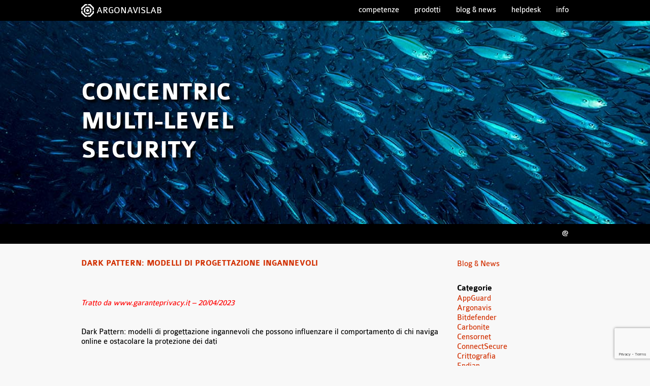

--- FILE ---
content_type: text/html; charset=UTF-8
request_url: https://www.argonavis.it/blog/2023/04/26/dark-pattern-modelli-di-progettazione-ingannevoli/
body_size: 9419
content:
<!DOCTYPE html>
<html lang="it-IT" class="no-js">
<head>
<meta charset="UTF-8">
<meta http-equiv="X-UA-Compatible" content="IE=edge">
<meta name="viewport" content="width=device-width, initial-scale=1">
<title>Dark Pattern: modelli di progettazione ingannevoli &#8211; Argonavis</title>
<meta name='robots' content='max-image-preview:large' />
<link rel='dns-prefetch' href='//oss.maxcdn.com' />
<link rel='dns-prefetch' href='//www.googletagmanager.com' />
<link rel="alternate" type="application/rss+xml" title="Argonavis &raquo; Dark Pattern: modelli di progettazione ingannevoli Feed dei commenti" href="https://www.argonavis.it/blog/2023/04/26/dark-pattern-modelli-di-progettazione-ingannevoli/feed/" />
<link rel="alternate" title="oEmbed (JSON)" type="application/json+oembed" href="https://www.argonavis.it/wp-json/oembed/1.0/embed?url=https%3A%2F%2Fwww.argonavis.it%2Fblog%2F2023%2F04%2F26%2Fdark-pattern-modelli-di-progettazione-ingannevoli%2F" />
<link rel="alternate" title="oEmbed (XML)" type="text/xml+oembed" href="https://www.argonavis.it/wp-json/oembed/1.0/embed?url=https%3A%2F%2Fwww.argonavis.it%2Fblog%2F2023%2F04%2F26%2Fdark-pattern-modelli-di-progettazione-ingannevoli%2F&#038;format=xml" />
<style id='wp-img-auto-sizes-contain-inline-css' type='text/css'>
img:is([sizes=auto i],[sizes^="auto," i]){contain-intrinsic-size:3000px 1500px}
/*# sourceURL=wp-img-auto-sizes-contain-inline-css */
</style>
<style id='wp-emoji-styles-inline-css' type='text/css'>

	img.wp-smiley, img.emoji {
		display: inline !important;
		border: none !important;
		box-shadow: none !important;
		height: 1em !important;
		width: 1em !important;
		margin: 0 0.07em !important;
		vertical-align: -0.1em !important;
		background: none !important;
		padding: 0 !important;
	}
/*# sourceURL=wp-emoji-styles-inline-css */
</style>
<style id='wp-block-library-inline-css' type='text/css'>
:root{--wp-block-synced-color:#7a00df;--wp-block-synced-color--rgb:122,0,223;--wp-bound-block-color:var(--wp-block-synced-color);--wp-editor-canvas-background:#ddd;--wp-admin-theme-color:#007cba;--wp-admin-theme-color--rgb:0,124,186;--wp-admin-theme-color-darker-10:#006ba1;--wp-admin-theme-color-darker-10--rgb:0,107,160.5;--wp-admin-theme-color-darker-20:#005a87;--wp-admin-theme-color-darker-20--rgb:0,90,135;--wp-admin-border-width-focus:2px}@media (min-resolution:192dpi){:root{--wp-admin-border-width-focus:1.5px}}.wp-element-button{cursor:pointer}:root .has-very-light-gray-background-color{background-color:#eee}:root .has-very-dark-gray-background-color{background-color:#313131}:root .has-very-light-gray-color{color:#eee}:root .has-very-dark-gray-color{color:#313131}:root .has-vivid-green-cyan-to-vivid-cyan-blue-gradient-background{background:linear-gradient(135deg,#00d084,#0693e3)}:root .has-purple-crush-gradient-background{background:linear-gradient(135deg,#34e2e4,#4721fb 50%,#ab1dfe)}:root .has-hazy-dawn-gradient-background{background:linear-gradient(135deg,#faaca8,#dad0ec)}:root .has-subdued-olive-gradient-background{background:linear-gradient(135deg,#fafae1,#67a671)}:root .has-atomic-cream-gradient-background{background:linear-gradient(135deg,#fdd79a,#004a59)}:root .has-nightshade-gradient-background{background:linear-gradient(135deg,#330968,#31cdcf)}:root .has-midnight-gradient-background{background:linear-gradient(135deg,#020381,#2874fc)}:root{--wp--preset--font-size--normal:16px;--wp--preset--font-size--huge:42px}.has-regular-font-size{font-size:1em}.has-larger-font-size{font-size:2.625em}.has-normal-font-size{font-size:var(--wp--preset--font-size--normal)}.has-huge-font-size{font-size:var(--wp--preset--font-size--huge)}.has-text-align-center{text-align:center}.has-text-align-left{text-align:left}.has-text-align-right{text-align:right}.has-fit-text{white-space:nowrap!important}#end-resizable-editor-section{display:none}.aligncenter{clear:both}.items-justified-left{justify-content:flex-start}.items-justified-center{justify-content:center}.items-justified-right{justify-content:flex-end}.items-justified-space-between{justify-content:space-between}.screen-reader-text{border:0;clip-path:inset(50%);height:1px;margin:-1px;overflow:hidden;padding:0;position:absolute;width:1px;word-wrap:normal!important}.screen-reader-text:focus{background-color:#ddd;clip-path:none;color:#444;display:block;font-size:1em;height:auto;left:5px;line-height:normal;padding:15px 23px 14px;text-decoration:none;top:5px;width:auto;z-index:100000}html :where(.has-border-color){border-style:solid}html :where([style*=border-top-color]){border-top-style:solid}html :where([style*=border-right-color]){border-right-style:solid}html :where([style*=border-bottom-color]){border-bottom-style:solid}html :where([style*=border-left-color]){border-left-style:solid}html :where([style*=border-width]){border-style:solid}html :where([style*=border-top-width]){border-top-style:solid}html :where([style*=border-right-width]){border-right-style:solid}html :where([style*=border-bottom-width]){border-bottom-style:solid}html :where([style*=border-left-width]){border-left-style:solid}html :where(img[class*=wp-image-]){height:auto;max-width:100%}:where(figure){margin:0 0 1em}html :where(.is-position-sticky){--wp-admin--admin-bar--position-offset:var(--wp-admin--admin-bar--height,0px)}@media screen and (max-width:600px){html :where(.is-position-sticky){--wp-admin--admin-bar--position-offset:0px}}

/*# sourceURL=wp-block-library-inline-css */
</style><style id='wp-block-paragraph-inline-css' type='text/css'>
.is-small-text{font-size:.875em}.is-regular-text{font-size:1em}.is-large-text{font-size:2.25em}.is-larger-text{font-size:3em}.has-drop-cap:not(:focus):first-letter{float:left;font-size:8.4em;font-style:normal;font-weight:100;line-height:.68;margin:.05em .1em 0 0;text-transform:uppercase}body.rtl .has-drop-cap:not(:focus):first-letter{float:none;margin-left:.1em}p.has-drop-cap.has-background{overflow:hidden}:root :where(p.has-background){padding:1.25em 2.375em}:where(p.has-text-color:not(.has-link-color)) a{color:inherit}p.has-text-align-left[style*="writing-mode:vertical-lr"],p.has-text-align-right[style*="writing-mode:vertical-rl"]{rotate:180deg}
/*# sourceURL=https://www.argonavis.it/wp-includes/blocks/paragraph/style.min.css */
</style>
<style id='global-styles-inline-css' type='text/css'>
:root{--wp--preset--aspect-ratio--square: 1;--wp--preset--aspect-ratio--4-3: 4/3;--wp--preset--aspect-ratio--3-4: 3/4;--wp--preset--aspect-ratio--3-2: 3/2;--wp--preset--aspect-ratio--2-3: 2/3;--wp--preset--aspect-ratio--16-9: 16/9;--wp--preset--aspect-ratio--9-16: 9/16;--wp--preset--color--black: #000000;--wp--preset--color--cyan-bluish-gray: #abb8c3;--wp--preset--color--white: #ffffff;--wp--preset--color--pale-pink: #f78da7;--wp--preset--color--vivid-red: #cf2e2e;--wp--preset--color--luminous-vivid-orange: #ff6900;--wp--preset--color--luminous-vivid-amber: #fcb900;--wp--preset--color--light-green-cyan: #7bdcb5;--wp--preset--color--vivid-green-cyan: #00d084;--wp--preset--color--pale-cyan-blue: #8ed1fc;--wp--preset--color--vivid-cyan-blue: #0693e3;--wp--preset--color--vivid-purple: #9b51e0;--wp--preset--gradient--vivid-cyan-blue-to-vivid-purple: linear-gradient(135deg,rgb(6,147,227) 0%,rgb(155,81,224) 100%);--wp--preset--gradient--light-green-cyan-to-vivid-green-cyan: linear-gradient(135deg,rgb(122,220,180) 0%,rgb(0,208,130) 100%);--wp--preset--gradient--luminous-vivid-amber-to-luminous-vivid-orange: linear-gradient(135deg,rgb(252,185,0) 0%,rgb(255,105,0) 100%);--wp--preset--gradient--luminous-vivid-orange-to-vivid-red: linear-gradient(135deg,rgb(255,105,0) 0%,rgb(207,46,46) 100%);--wp--preset--gradient--very-light-gray-to-cyan-bluish-gray: linear-gradient(135deg,rgb(238,238,238) 0%,rgb(169,184,195) 100%);--wp--preset--gradient--cool-to-warm-spectrum: linear-gradient(135deg,rgb(74,234,220) 0%,rgb(151,120,209) 20%,rgb(207,42,186) 40%,rgb(238,44,130) 60%,rgb(251,105,98) 80%,rgb(254,248,76) 100%);--wp--preset--gradient--blush-light-purple: linear-gradient(135deg,rgb(255,206,236) 0%,rgb(152,150,240) 100%);--wp--preset--gradient--blush-bordeaux: linear-gradient(135deg,rgb(254,205,165) 0%,rgb(254,45,45) 50%,rgb(107,0,62) 100%);--wp--preset--gradient--luminous-dusk: linear-gradient(135deg,rgb(255,203,112) 0%,rgb(199,81,192) 50%,rgb(65,88,208) 100%);--wp--preset--gradient--pale-ocean: linear-gradient(135deg,rgb(255,245,203) 0%,rgb(182,227,212) 50%,rgb(51,167,181) 100%);--wp--preset--gradient--electric-grass: linear-gradient(135deg,rgb(202,248,128) 0%,rgb(113,206,126) 100%);--wp--preset--gradient--midnight: linear-gradient(135deg,rgb(2,3,129) 0%,rgb(40,116,252) 100%);--wp--preset--font-size--small: 13px;--wp--preset--font-size--medium: 20px;--wp--preset--font-size--large: 36px;--wp--preset--font-size--x-large: 42px;--wp--preset--spacing--20: 0.44rem;--wp--preset--spacing--30: 0.67rem;--wp--preset--spacing--40: 1rem;--wp--preset--spacing--50: 1.5rem;--wp--preset--spacing--60: 2.25rem;--wp--preset--spacing--70: 3.38rem;--wp--preset--spacing--80: 5.06rem;--wp--preset--shadow--natural: 6px 6px 9px rgba(0, 0, 0, 0.2);--wp--preset--shadow--deep: 12px 12px 50px rgba(0, 0, 0, 0.4);--wp--preset--shadow--sharp: 6px 6px 0px rgba(0, 0, 0, 0.2);--wp--preset--shadow--outlined: 6px 6px 0px -3px rgb(255, 255, 255), 6px 6px rgb(0, 0, 0);--wp--preset--shadow--crisp: 6px 6px 0px rgb(0, 0, 0);}:where(.is-layout-flex){gap: 0.5em;}:where(.is-layout-grid){gap: 0.5em;}body .is-layout-flex{display: flex;}.is-layout-flex{flex-wrap: wrap;align-items: center;}.is-layout-flex > :is(*, div){margin: 0;}body .is-layout-grid{display: grid;}.is-layout-grid > :is(*, div){margin: 0;}:where(.wp-block-columns.is-layout-flex){gap: 2em;}:where(.wp-block-columns.is-layout-grid){gap: 2em;}:where(.wp-block-post-template.is-layout-flex){gap: 1.25em;}:where(.wp-block-post-template.is-layout-grid){gap: 1.25em;}.has-black-color{color: var(--wp--preset--color--black) !important;}.has-cyan-bluish-gray-color{color: var(--wp--preset--color--cyan-bluish-gray) !important;}.has-white-color{color: var(--wp--preset--color--white) !important;}.has-pale-pink-color{color: var(--wp--preset--color--pale-pink) !important;}.has-vivid-red-color{color: var(--wp--preset--color--vivid-red) !important;}.has-luminous-vivid-orange-color{color: var(--wp--preset--color--luminous-vivid-orange) !important;}.has-luminous-vivid-amber-color{color: var(--wp--preset--color--luminous-vivid-amber) !important;}.has-light-green-cyan-color{color: var(--wp--preset--color--light-green-cyan) !important;}.has-vivid-green-cyan-color{color: var(--wp--preset--color--vivid-green-cyan) !important;}.has-pale-cyan-blue-color{color: var(--wp--preset--color--pale-cyan-blue) !important;}.has-vivid-cyan-blue-color{color: var(--wp--preset--color--vivid-cyan-blue) !important;}.has-vivid-purple-color{color: var(--wp--preset--color--vivid-purple) !important;}.has-black-background-color{background-color: var(--wp--preset--color--black) !important;}.has-cyan-bluish-gray-background-color{background-color: var(--wp--preset--color--cyan-bluish-gray) !important;}.has-white-background-color{background-color: var(--wp--preset--color--white) !important;}.has-pale-pink-background-color{background-color: var(--wp--preset--color--pale-pink) !important;}.has-vivid-red-background-color{background-color: var(--wp--preset--color--vivid-red) !important;}.has-luminous-vivid-orange-background-color{background-color: var(--wp--preset--color--luminous-vivid-orange) !important;}.has-luminous-vivid-amber-background-color{background-color: var(--wp--preset--color--luminous-vivid-amber) !important;}.has-light-green-cyan-background-color{background-color: var(--wp--preset--color--light-green-cyan) !important;}.has-vivid-green-cyan-background-color{background-color: var(--wp--preset--color--vivid-green-cyan) !important;}.has-pale-cyan-blue-background-color{background-color: var(--wp--preset--color--pale-cyan-blue) !important;}.has-vivid-cyan-blue-background-color{background-color: var(--wp--preset--color--vivid-cyan-blue) !important;}.has-vivid-purple-background-color{background-color: var(--wp--preset--color--vivid-purple) !important;}.has-black-border-color{border-color: var(--wp--preset--color--black) !important;}.has-cyan-bluish-gray-border-color{border-color: var(--wp--preset--color--cyan-bluish-gray) !important;}.has-white-border-color{border-color: var(--wp--preset--color--white) !important;}.has-pale-pink-border-color{border-color: var(--wp--preset--color--pale-pink) !important;}.has-vivid-red-border-color{border-color: var(--wp--preset--color--vivid-red) !important;}.has-luminous-vivid-orange-border-color{border-color: var(--wp--preset--color--luminous-vivid-orange) !important;}.has-luminous-vivid-amber-border-color{border-color: var(--wp--preset--color--luminous-vivid-amber) !important;}.has-light-green-cyan-border-color{border-color: var(--wp--preset--color--light-green-cyan) !important;}.has-vivid-green-cyan-border-color{border-color: var(--wp--preset--color--vivid-green-cyan) !important;}.has-pale-cyan-blue-border-color{border-color: var(--wp--preset--color--pale-cyan-blue) !important;}.has-vivid-cyan-blue-border-color{border-color: var(--wp--preset--color--vivid-cyan-blue) !important;}.has-vivid-purple-border-color{border-color: var(--wp--preset--color--vivid-purple) !important;}.has-vivid-cyan-blue-to-vivid-purple-gradient-background{background: var(--wp--preset--gradient--vivid-cyan-blue-to-vivid-purple) !important;}.has-light-green-cyan-to-vivid-green-cyan-gradient-background{background: var(--wp--preset--gradient--light-green-cyan-to-vivid-green-cyan) !important;}.has-luminous-vivid-amber-to-luminous-vivid-orange-gradient-background{background: var(--wp--preset--gradient--luminous-vivid-amber-to-luminous-vivid-orange) !important;}.has-luminous-vivid-orange-to-vivid-red-gradient-background{background: var(--wp--preset--gradient--luminous-vivid-orange-to-vivid-red) !important;}.has-very-light-gray-to-cyan-bluish-gray-gradient-background{background: var(--wp--preset--gradient--very-light-gray-to-cyan-bluish-gray) !important;}.has-cool-to-warm-spectrum-gradient-background{background: var(--wp--preset--gradient--cool-to-warm-spectrum) !important;}.has-blush-light-purple-gradient-background{background: var(--wp--preset--gradient--blush-light-purple) !important;}.has-blush-bordeaux-gradient-background{background: var(--wp--preset--gradient--blush-bordeaux) !important;}.has-luminous-dusk-gradient-background{background: var(--wp--preset--gradient--luminous-dusk) !important;}.has-pale-ocean-gradient-background{background: var(--wp--preset--gradient--pale-ocean) !important;}.has-electric-grass-gradient-background{background: var(--wp--preset--gradient--electric-grass) !important;}.has-midnight-gradient-background{background: var(--wp--preset--gradient--midnight) !important;}.has-small-font-size{font-size: var(--wp--preset--font-size--small) !important;}.has-medium-font-size{font-size: var(--wp--preset--font-size--medium) !important;}.has-large-font-size{font-size: var(--wp--preset--font-size--large) !important;}.has-x-large-font-size{font-size: var(--wp--preset--font-size--x-large) !important;}
/*# sourceURL=global-styles-inline-css */
</style>

<style id='classic-theme-styles-inline-css' type='text/css'>
/*! This file is auto-generated */
.wp-block-button__link{color:#fff;background-color:#32373c;border-radius:9999px;box-shadow:none;text-decoration:none;padding:calc(.667em + 2px) calc(1.333em + 2px);font-size:1.125em}.wp-block-file__button{background:#32373c;color:#fff;text-decoration:none}
/*# sourceURL=/wp-includes/css/classic-themes.min.css */
</style>
<link rel='stylesheet' id='contact-form-7-css' href='https://www.argonavis.it/wp-content/plugins/contact-form-7/includes/css/styles.css?ver=6.1.4' type='text/css' media='all' />
<link rel='stylesheet' id='html5reset-css' href='https://www.argonavis.it/wp-content/themes/argonavis-2018/css/html5reset-1.6.1.css' type='text/css' media='all' />
<link rel='stylesheet' id='main-style-css' href='https://www.argonavis.it/wp-content/themes/argonavis-2018/style.css?ver=1757064782' type='text/css' media='all' />
<script type="text/javascript" src="https://www.argonavis.it/wp-includes/js/jquery/jquery.min.js?ver=3.7.1" id="jquery-core-js"></script>
<script type="text/javascript" src="https://www.argonavis.it/wp-includes/js/jquery/jquery-migrate.min.js?ver=3.4.1" id="jquery-migrate-js"></script>
<script type="text/javascript" src="https://www.argonavis.it/wp-content/themes/argonavis-2018/js/scripts.js?ver=1529068377" id="main-script-js"></script>

<!-- Snippet del tag Google (gtag.js) aggiunto da Site Kit -->
<!-- Snippet Google Analytics aggiunto da Site Kit -->
<script type="text/javascript" src="https://www.googletagmanager.com/gtag/js?id=GT-P3HVZ87" id="google_gtagjs-js" async></script>
<script type="text/javascript" id="google_gtagjs-js-after">
/* <![CDATA[ */
window.dataLayer = window.dataLayer || [];function gtag(){dataLayer.push(arguments);}
gtag("set","linker",{"domains":["www.argonavis.it"]});
gtag("js", new Date());
gtag("set", "developer_id.dZTNiMT", true);
gtag("config", "GT-P3HVZ87");
//# sourceURL=google_gtagjs-js-after
/* ]]> */
</script>
<link rel="https://api.w.org/" href="https://www.argonavis.it/wp-json/" /><link rel="alternate" title="JSON" type="application/json" href="https://www.argonavis.it/wp-json/wp/v2/posts/4334" /><link rel="EditURI" type="application/rsd+xml" title="RSD" href="https://www.argonavis.it/xmlrpc.php?rsd" />
<meta name="generator" content="WordPress 6.9" />
<link rel="canonical" href="https://www.argonavis.it/blog/2023/04/26/dark-pattern-modelli-di-progettazione-ingannevoli/" />
<link rel='shortlink' href='https://www.argonavis.it/?p=4334' />
<meta name="generator" content="Site Kit by Google 1.170.0" /></head>
<body class="wp-singular post-template-default single single-post postid-4334 single-format-standard wp-theme-argonavis-2018">
<header id="header">
	<div class="header-main-row hf-row">
		<div class="container">
			<div class="header-logo hf-row-left"><a href="https://www.argonavis.it/">ARGONAVISLAB</a></div>
			<div class="hf-responsive-nav hf-nav hf-row-right">
				<button type="button">Menu</button>
				<nav class="menu-menu-container"><ul id="menu-menu" class="menu"><li id="menu-item-1764" class="menu-item menu-item-type-post_type menu-item-object-page menu-item-1764"><a href="https://www.argonavis.it/competenze/">Competenze</a></li>
<li id="menu-item-5261" class="menu-item menu-item-type-post_type menu-item-object-page menu-item-5261"><a href="https://www.argonavis.it/partner/">Prodotti</a></li>
<li id="menu-item-1627" class="menu-item menu-item-type-post_type menu-item-object-page current_page_parent menu-item-1627"><a href="https://www.argonavis.it/blog/">Blog &#038; News</a></li>
<li id="menu-item-1788" class="menu-item menu-item-type-custom menu-item-object-custom menu-item-1788"><a href="https://helpdesk.argonavis.it/">Helpdesk</a></li>
<li id="menu-item-1626" class="menu-item menu-item-type-post_type menu-item-object-page menu-item-1626"><a href="https://www.argonavis.it/info/">Info</a></li>
</ul></nav>			</div>
		</div>
	</div>
	<div class="header-hero">
		<div class="container">
			<p>CONCENTRIC<br />MULTI-LEVEL<br />SECURITY</p>
		</div>
	</div>
	<div class="hf-row">
		<div class="container">
			<div class="hf-nav hf-row-right">
				<nav class="menu-menu-social-container"><ul id="menu-menu-social" class="menu"><li id="menu-item-1642" class="menu-item menu-item-type-custom menu-item-object-custom menu-item-1642"><a href="mailto:info@argonavis.it">@</a></li>
</ul></nav>			</div>
		</div>
	</div>
</header>
<main id="main" class="container main-blog">
<div class="main-content" role="main">
						<article id="post-4334" class="content slug-dark-pattern-modelli-di-progettazione-ingannevoli post-4334 post type-post status-publish format-standard hentry category-privacy tag-dark-pattern tag-edpb tag-garante-privacy tag-modelli-di-progettazione-ingannevole tag-protezione-dati-personali">
	<header class="entry-header">
					<h1 class="entry-title">Dark Pattern: modelli di progettazione ingannevoli</h1>			</header>

	<div class="entry-content">
		<div> </div>
<div> </div>
<div><span style="color: #ff0000;"><em>Tratto da www.garanteprivacy.it </em></span><span style="color: #ff0000;"><em>&#8211; 20/04/2023<br /></em></span></div>
<div> </div>
<div> </div>
<div>Dark Pattern: modelli di progettazione ingannevoli che possono influenzare il comportamento di chi naviga online e ostacolare la protezione dei dati</div>
<div> </div>
<div> </div>
<div><img fetchpriority="high" decoding="async" class="" src="https://www.garanteprivacy.it/documents/10160/0/TEMPLATE+TWITTER.png/683e70bf-58c1-fa5e-e3e6-267837aff0d0?t=1682001896476" width="464" height="261" /></div>
<div> </div>
<div> </div>


<p></p>



<p>Con la definizione di &#8220;modelli di progettazione ingannevoli&#8221; vengono indicate quelle interfacce e quei percorsi di navigazione progettati per influenzare l’utente affinché intraprenda azioni inconsapevoli o non desiderate &#8211; e potenzialmente dannose dal punto della privacy del singolo &#8211; ma favorevoli all’interesse della piattaforma o del gestore del servizio.</p>



<p>Detti anche Dark Pattern, i modelli di progettazione ingannevoli mirano dunque a influenzare il nostro comportamento e possono ostacolare la capacità di proteggere efficacemente i nostri dati personali.</p>



<p>Il 24 febbraio 2023, il Comitato europeo per la protezione dati (EDPB) ha pubblicato le <a href="https://edpb.europa.eu/system/files/2023-02/edpb_03-2022_guidelines_on_deceptive_design_patterns_in_social_media_platform_interfaces_v2_en_0.pdf">linee guida</a> su come riconoscere ed evitare questi sistemi. Il documento offre raccomandazioni pratiche a gestori dei social media, a designer e utenti su come comportarsi di fronte a queste interfacce che si pongono in violazione del Regolamento europeo in materia di protezione dati.</p>



<p>Le linee guida dell’EDPB individuano sei tipologie riguardo alle quali si può parlare di &#8220;modelli di progettazione ingannevoli”:</p>



<p>• quando gli utenti si trovano di fronte a una enorme numero di richieste, informazioni, opzioni o possibilità finalizzate a spingerli a condividere più dati possibili e consentire involontariamente il trattamento dei dati personali contro le aspettative dell&#8217;interessato <em>(overloading)</em></p>



<p>• quando le interfacce sono realizzate in modo tale che gli utenti dimentichino o non riflettano su aspetti legati alla protezione dei propri dati <em>(skipping)</em></p>



<p>• quando le scelte degli utenti sono influenzate facendo appello alle loro emozioni o usando sollecitazioni visive <em>(stirring)</em></p>



<p>• quando gli utenti sono ostacolati o bloccati nel processo di informazione sull’uso dei propri dati o nella gestione dei propri dati <em>(hindering)</em></p>



<p>• quando gli utenti acconsentono al trattamento dei propri dati senza capire quali siano le finalità a causa di un&#8217;interfaccia incoerente o poco chiara<em> (flickle)</em></p>



<p>• quando l&#8217;interfaccia è progettata in modo da nascondere le informazioni e gli strumenti di controllo della privacy agli utenti <em>(leftinthedark)</em>.</p>



<p>Ricordiamo che interfacce e informazioni sottoposte agli utenti dovrebbero sempre riflettere fedelmente le conseguenze dell&#8217;azione intrapresa ed essere coerenti con il percorso di esperienza-utente.</p>



<p>L’approccio alla progettazione deve essere dunque quello di non mettere in discussione la decisione della persona per indurla a scegliere o mantenere un ambiente meno protettivo nei confronti dei propri dati. Il modello deve invece essere utilizzato per avvisare la persona che una scelta appena compiuta potrebbe comportare rischi per i propri dati e la privacy.</p>
	</div>
	
			<footer class="entry-footer">
			<p>26 Aprile 2023</p>
		</footer>
	</article>					</div>
<div class="sidebar">	<section id="custom_html-2" class="widget_text widget blog-sidebar-widget widget_custom_html"><div class="textwidget custom-html-widget"><a href="/blog/">Blog &amp; News</a></div></section><section id="categories-2" class="widget blog-sidebar-widget widget_categories"><h1 class="widgettitle">Categorie</h1>
			<ul>
					<li class="cat-item cat-item-887"><a href="https://www.argonavis.it/blog/category/appguard/">AppGuard</a>
</li>
	<li class="cat-item cat-item-10"><a href="https://www.argonavis.it/blog/category/argonavis/">Argonavis</a>
</li>
	<li class="cat-item cat-item-763"><a href="https://www.argonavis.it/blog/category/bitdefender/">Bitdefender</a>
</li>
	<li class="cat-item cat-item-886"><a href="https://www.argonavis.it/blog/category/carbonite/">Carbonite</a>
</li>
	<li class="cat-item cat-item-455"><a href="https://www.argonavis.it/blog/category/censornet/">Censornet</a>
</li>
	<li class="cat-item cat-item-941"><a href="https://www.argonavis.it/blog/category/connectsecure/">ConnectSecure</a>
</li>
	<li class="cat-item cat-item-213"><a href="https://www.argonavis.it/blog/category/crittografia/">Crittografia</a>
</li>
	<li class="cat-item cat-item-9"><a href="https://www.argonavis.it/blog/category/endian/">Endian</a>
</li>
	<li class="cat-item cat-item-4"><a href="https://www.argonavis.it/blog/category/eolo/">Eolo</a>
</li>
	<li class="cat-item cat-item-7"><a href="https://www.argonavis.it/blog/category/kaspersky/">Kaspersky</a>
</li>
	<li class="cat-item cat-item-940"><a href="https://www.argonavis.it/blog/category/keeper/">Keeper</a>
</li>
	<li class="cat-item cat-item-6"><a href="https://www.argonavis.it/blog/category/libraesva/">LibraESVA</a>
</li>
	<li class="cat-item cat-item-765"><a href="https://www.argonavis.it/blog/category/logbox/">LogBox</a>
</li>
	<li class="cat-item cat-item-773"><a href="https://www.argonavis.it/blog/category/mobotix/">Mobotix</a>
</li>
	<li class="cat-item cat-item-26"><a href="https://www.argonavis.it/blog/category/posta-elettronica/">Posta Elettronica</a>
</li>
	<li class="cat-item cat-item-279"><a href="https://www.argonavis.it/blog/category/privacy/">Privacy</a>
</li>
	<li class="cat-item cat-item-768"><a href="https://www.argonavis.it/blog/category/reevo/">Reevo</a>
</li>
	<li class="cat-item cat-item-282"><a href="https://www.argonavis.it/blog/category/reti-e-infrastrutture/">Reti e infrastrutture</a>
</li>
	<li class="cat-item cat-item-770"><a href="https://www.argonavis.it/blog/category/sangfor/">Sangfor</a>
</li>
	<li class="cat-item cat-item-1"><a href="https://www.argonavis.it/blog/category/senza-categoria/">Senza categoria</a>
</li>
	<li class="cat-item cat-item-8"><a href="https://www.argonavis.it/blog/category/servizi/">Servizi</a>
</li>
	<li class="cat-item cat-item-25"><a href="https://www.argonavis.it/blog/category/sicurezza/">Sicurezza</a>
</li>
	<li class="cat-item cat-item-762"><a href="https://www.argonavis.it/blog/category/trend-micro/">Trend Micro</a>
</li>
	<li class="cat-item cat-item-949"><a href="https://www.argonavis.it/blog/category/ultimate-securebox/">Ultimate SecureBox</a>
</li>
	<li class="cat-item cat-item-280"><a href="https://www.argonavis.it/blog/category/backup/">Veeam</a>
</li>
	<li class="cat-item cat-item-5"><a href="https://www.argonavis.it/blog/category/zimbra/">Zimbra</a>
</li>
			</ul>

			</section></div>

</main>
<footer id="footer">
	<div class="footer-hero">
		<div class="container">
			<p>gestire la complessit&agrave; della sicurezza<br />il nostro lavoro</p>
		</div>
	</div>
	<div class="hf-row">
		<div class="container">
			<div class="footer-info hf-row-left">
				<p class="footer-info-title">Argonavis srl</p>
				<p>piva 02246890129</p>
			</div>
			<div class="hf-nav hf-row-right">
				<nav class="menu-menu-footer-container"><ul id="menu-menu-footer" class="menu"><li id="menu-item-1643" class="menu-item menu-item-type-post_type menu-item-object-page menu-item-1643"><a href="https://www.argonavis.it/informativa-privacy/">Privacy Policy</a></li>
</ul></nav>			</div>
		</div>
	</div>
</footer>
<script type="speculationrules">
{"prefetch":[{"source":"document","where":{"and":[{"href_matches":"/*"},{"not":{"href_matches":["/wp-*.php","/wp-admin/*","/wp-content/uploads/*","/wp-content/*","/wp-content/plugins/*","/wp-content/themes/argonavis-2018/*","/*\\?(.+)"]}},{"not":{"selector_matches":"a[rel~=\"nofollow\"]"}},{"not":{"selector_matches":".no-prefetch, .no-prefetch a"}}]},"eagerness":"conservative"}]}
</script>
<script type="text/javascript" src="https://www.argonavis.it/wp-includes/js/dist/hooks.min.js?ver=dd5603f07f9220ed27f1" id="wp-hooks-js"></script>
<script type="text/javascript" src="https://www.argonavis.it/wp-includes/js/dist/i18n.min.js?ver=c26c3dc7bed366793375" id="wp-i18n-js"></script>
<script type="text/javascript" id="wp-i18n-js-after">
/* <![CDATA[ */
wp.i18n.setLocaleData( { 'text direction\u0004ltr': [ 'ltr' ] } );
//# sourceURL=wp-i18n-js-after
/* ]]> */
</script>
<script type="text/javascript" src="https://www.argonavis.it/wp-content/plugins/contact-form-7/includes/swv/js/index.js?ver=6.1.4" id="swv-js"></script>
<script type="text/javascript" id="contact-form-7-js-translations">
/* <![CDATA[ */
( function( domain, translations ) {
	var localeData = translations.locale_data[ domain ] || translations.locale_data.messages;
	localeData[""].domain = domain;
	wp.i18n.setLocaleData( localeData, domain );
} )( "contact-form-7", {"translation-revision-date":"2026-01-14 20:31:08+0000","generator":"GlotPress\/4.0.3","domain":"messages","locale_data":{"messages":{"":{"domain":"messages","plural-forms":"nplurals=2; plural=n != 1;","lang":"it"},"This contact form is placed in the wrong place.":["Questo modulo di contatto \u00e8 posizionato nel posto sbagliato."],"Error:":["Errore:"]}},"comment":{"reference":"includes\/js\/index.js"}} );
//# sourceURL=contact-form-7-js-translations
/* ]]> */
</script>
<script type="text/javascript" id="contact-form-7-js-before">
/* <![CDATA[ */
var wpcf7 = {
    "api": {
        "root": "https:\/\/www.argonavis.it\/wp-json\/",
        "namespace": "contact-form-7\/v1"
    }
};
//# sourceURL=contact-form-7-js-before
/* ]]> */
</script>
<script type="text/javascript" src="https://www.argonavis.it/wp-content/plugins/contact-form-7/includes/js/index.js?ver=6.1.4" id="contact-form-7-js"></script>
<script type="text/javascript" src="https://www.google.com/recaptcha/api.js?render=6Lfo05UUAAAAAPNOOk2KJaBG07rD6bstXMd9Pt4C&amp;ver=3.0" id="google-recaptcha-js"></script>
<script type="text/javascript" src="https://www.argonavis.it/wp-includes/js/dist/vendor/wp-polyfill.min.js?ver=3.15.0" id="wp-polyfill-js"></script>
<script type="text/javascript" id="wpcf7-recaptcha-js-before">
/* <![CDATA[ */
var wpcf7_recaptcha = {
    "sitekey": "6Lfo05UUAAAAAPNOOk2KJaBG07rD6bstXMd9Pt4C",
    "actions": {
        "homepage": "homepage",
        "contactform": "contactform"
    }
};
//# sourceURL=wpcf7-recaptcha-js-before
/* ]]> */
</script>
<script type="text/javascript" src="https://www.argonavis.it/wp-content/plugins/contact-form-7/modules/recaptcha/index.js?ver=6.1.4" id="wpcf7-recaptcha-js"></script>
<script id="wp-emoji-settings" type="application/json">
{"baseUrl":"https://s.w.org/images/core/emoji/17.0.2/72x72/","ext":".png","svgUrl":"https://s.w.org/images/core/emoji/17.0.2/svg/","svgExt":".svg","source":{"concatemoji":"https://www.argonavis.it/wp-includes/js/wp-emoji-release.min.js?ver=6.9"}}
</script>
<script type="module">
/* <![CDATA[ */
/*! This file is auto-generated */
const a=JSON.parse(document.getElementById("wp-emoji-settings").textContent),o=(window._wpemojiSettings=a,"wpEmojiSettingsSupports"),s=["flag","emoji"];function i(e){try{var t={supportTests:e,timestamp:(new Date).valueOf()};sessionStorage.setItem(o,JSON.stringify(t))}catch(e){}}function c(e,t,n){e.clearRect(0,0,e.canvas.width,e.canvas.height),e.fillText(t,0,0);t=new Uint32Array(e.getImageData(0,0,e.canvas.width,e.canvas.height).data);e.clearRect(0,0,e.canvas.width,e.canvas.height),e.fillText(n,0,0);const a=new Uint32Array(e.getImageData(0,0,e.canvas.width,e.canvas.height).data);return t.every((e,t)=>e===a[t])}function p(e,t){e.clearRect(0,0,e.canvas.width,e.canvas.height),e.fillText(t,0,0);var n=e.getImageData(16,16,1,1);for(let e=0;e<n.data.length;e++)if(0!==n.data[e])return!1;return!0}function u(e,t,n,a){switch(t){case"flag":return n(e,"\ud83c\udff3\ufe0f\u200d\u26a7\ufe0f","\ud83c\udff3\ufe0f\u200b\u26a7\ufe0f")?!1:!n(e,"\ud83c\udde8\ud83c\uddf6","\ud83c\udde8\u200b\ud83c\uddf6")&&!n(e,"\ud83c\udff4\udb40\udc67\udb40\udc62\udb40\udc65\udb40\udc6e\udb40\udc67\udb40\udc7f","\ud83c\udff4\u200b\udb40\udc67\u200b\udb40\udc62\u200b\udb40\udc65\u200b\udb40\udc6e\u200b\udb40\udc67\u200b\udb40\udc7f");case"emoji":return!a(e,"\ud83e\u1fac8")}return!1}function f(e,t,n,a){let r;const o=(r="undefined"!=typeof WorkerGlobalScope&&self instanceof WorkerGlobalScope?new OffscreenCanvas(300,150):document.createElement("canvas")).getContext("2d",{willReadFrequently:!0}),s=(o.textBaseline="top",o.font="600 32px Arial",{});return e.forEach(e=>{s[e]=t(o,e,n,a)}),s}function r(e){var t=document.createElement("script");t.src=e,t.defer=!0,document.head.appendChild(t)}a.supports={everything:!0,everythingExceptFlag:!0},new Promise(t=>{let n=function(){try{var e=JSON.parse(sessionStorage.getItem(o));if("object"==typeof e&&"number"==typeof e.timestamp&&(new Date).valueOf()<e.timestamp+604800&&"object"==typeof e.supportTests)return e.supportTests}catch(e){}return null}();if(!n){if("undefined"!=typeof Worker&&"undefined"!=typeof OffscreenCanvas&&"undefined"!=typeof URL&&URL.createObjectURL&&"undefined"!=typeof Blob)try{var e="postMessage("+f.toString()+"("+[JSON.stringify(s),u.toString(),c.toString(),p.toString()].join(",")+"));",a=new Blob([e],{type:"text/javascript"});const r=new Worker(URL.createObjectURL(a),{name:"wpTestEmojiSupports"});return void(r.onmessage=e=>{i(n=e.data),r.terminate(),t(n)})}catch(e){}i(n=f(s,u,c,p))}t(n)}).then(e=>{for(const n in e)a.supports[n]=e[n],a.supports.everything=a.supports.everything&&a.supports[n],"flag"!==n&&(a.supports.everythingExceptFlag=a.supports.everythingExceptFlag&&a.supports[n]);var t;a.supports.everythingExceptFlag=a.supports.everythingExceptFlag&&!a.supports.flag,a.supports.everything||((t=a.source||{}).concatemoji?r(t.concatemoji):t.wpemoji&&t.twemoji&&(r(t.twemoji),r(t.wpemoji)))});
//# sourceURL=https://www.argonavis.it/wp-includes/js/wp-emoji-loader.min.js
/* ]]> */
</script>
</body>
</html>

--- FILE ---
content_type: text/html; charset=utf-8
request_url: https://www.google.com/recaptcha/api2/anchor?ar=1&k=6Lfo05UUAAAAAPNOOk2KJaBG07rD6bstXMd9Pt4C&co=aHR0cHM6Ly93d3cuYXJnb25hdmlzLml0OjQ0Mw..&hl=en&v=PoyoqOPhxBO7pBk68S4YbpHZ&size=invisible&anchor-ms=20000&execute-ms=30000&cb=ak6xqnxg9fmk
body_size: 48688
content:
<!DOCTYPE HTML><html dir="ltr" lang="en"><head><meta http-equiv="Content-Type" content="text/html; charset=UTF-8">
<meta http-equiv="X-UA-Compatible" content="IE=edge">
<title>reCAPTCHA</title>
<style type="text/css">
/* cyrillic-ext */
@font-face {
  font-family: 'Roboto';
  font-style: normal;
  font-weight: 400;
  font-stretch: 100%;
  src: url(//fonts.gstatic.com/s/roboto/v48/KFO7CnqEu92Fr1ME7kSn66aGLdTylUAMa3GUBHMdazTgWw.woff2) format('woff2');
  unicode-range: U+0460-052F, U+1C80-1C8A, U+20B4, U+2DE0-2DFF, U+A640-A69F, U+FE2E-FE2F;
}
/* cyrillic */
@font-face {
  font-family: 'Roboto';
  font-style: normal;
  font-weight: 400;
  font-stretch: 100%;
  src: url(//fonts.gstatic.com/s/roboto/v48/KFO7CnqEu92Fr1ME7kSn66aGLdTylUAMa3iUBHMdazTgWw.woff2) format('woff2');
  unicode-range: U+0301, U+0400-045F, U+0490-0491, U+04B0-04B1, U+2116;
}
/* greek-ext */
@font-face {
  font-family: 'Roboto';
  font-style: normal;
  font-weight: 400;
  font-stretch: 100%;
  src: url(//fonts.gstatic.com/s/roboto/v48/KFO7CnqEu92Fr1ME7kSn66aGLdTylUAMa3CUBHMdazTgWw.woff2) format('woff2');
  unicode-range: U+1F00-1FFF;
}
/* greek */
@font-face {
  font-family: 'Roboto';
  font-style: normal;
  font-weight: 400;
  font-stretch: 100%;
  src: url(//fonts.gstatic.com/s/roboto/v48/KFO7CnqEu92Fr1ME7kSn66aGLdTylUAMa3-UBHMdazTgWw.woff2) format('woff2');
  unicode-range: U+0370-0377, U+037A-037F, U+0384-038A, U+038C, U+038E-03A1, U+03A3-03FF;
}
/* math */
@font-face {
  font-family: 'Roboto';
  font-style: normal;
  font-weight: 400;
  font-stretch: 100%;
  src: url(//fonts.gstatic.com/s/roboto/v48/KFO7CnqEu92Fr1ME7kSn66aGLdTylUAMawCUBHMdazTgWw.woff2) format('woff2');
  unicode-range: U+0302-0303, U+0305, U+0307-0308, U+0310, U+0312, U+0315, U+031A, U+0326-0327, U+032C, U+032F-0330, U+0332-0333, U+0338, U+033A, U+0346, U+034D, U+0391-03A1, U+03A3-03A9, U+03B1-03C9, U+03D1, U+03D5-03D6, U+03F0-03F1, U+03F4-03F5, U+2016-2017, U+2034-2038, U+203C, U+2040, U+2043, U+2047, U+2050, U+2057, U+205F, U+2070-2071, U+2074-208E, U+2090-209C, U+20D0-20DC, U+20E1, U+20E5-20EF, U+2100-2112, U+2114-2115, U+2117-2121, U+2123-214F, U+2190, U+2192, U+2194-21AE, U+21B0-21E5, U+21F1-21F2, U+21F4-2211, U+2213-2214, U+2216-22FF, U+2308-230B, U+2310, U+2319, U+231C-2321, U+2336-237A, U+237C, U+2395, U+239B-23B7, U+23D0, U+23DC-23E1, U+2474-2475, U+25AF, U+25B3, U+25B7, U+25BD, U+25C1, U+25CA, U+25CC, U+25FB, U+266D-266F, U+27C0-27FF, U+2900-2AFF, U+2B0E-2B11, U+2B30-2B4C, U+2BFE, U+3030, U+FF5B, U+FF5D, U+1D400-1D7FF, U+1EE00-1EEFF;
}
/* symbols */
@font-face {
  font-family: 'Roboto';
  font-style: normal;
  font-weight: 400;
  font-stretch: 100%;
  src: url(//fonts.gstatic.com/s/roboto/v48/KFO7CnqEu92Fr1ME7kSn66aGLdTylUAMaxKUBHMdazTgWw.woff2) format('woff2');
  unicode-range: U+0001-000C, U+000E-001F, U+007F-009F, U+20DD-20E0, U+20E2-20E4, U+2150-218F, U+2190, U+2192, U+2194-2199, U+21AF, U+21E6-21F0, U+21F3, U+2218-2219, U+2299, U+22C4-22C6, U+2300-243F, U+2440-244A, U+2460-24FF, U+25A0-27BF, U+2800-28FF, U+2921-2922, U+2981, U+29BF, U+29EB, U+2B00-2BFF, U+4DC0-4DFF, U+FFF9-FFFB, U+10140-1018E, U+10190-1019C, U+101A0, U+101D0-101FD, U+102E0-102FB, U+10E60-10E7E, U+1D2C0-1D2D3, U+1D2E0-1D37F, U+1F000-1F0FF, U+1F100-1F1AD, U+1F1E6-1F1FF, U+1F30D-1F30F, U+1F315, U+1F31C, U+1F31E, U+1F320-1F32C, U+1F336, U+1F378, U+1F37D, U+1F382, U+1F393-1F39F, U+1F3A7-1F3A8, U+1F3AC-1F3AF, U+1F3C2, U+1F3C4-1F3C6, U+1F3CA-1F3CE, U+1F3D4-1F3E0, U+1F3ED, U+1F3F1-1F3F3, U+1F3F5-1F3F7, U+1F408, U+1F415, U+1F41F, U+1F426, U+1F43F, U+1F441-1F442, U+1F444, U+1F446-1F449, U+1F44C-1F44E, U+1F453, U+1F46A, U+1F47D, U+1F4A3, U+1F4B0, U+1F4B3, U+1F4B9, U+1F4BB, U+1F4BF, U+1F4C8-1F4CB, U+1F4D6, U+1F4DA, U+1F4DF, U+1F4E3-1F4E6, U+1F4EA-1F4ED, U+1F4F7, U+1F4F9-1F4FB, U+1F4FD-1F4FE, U+1F503, U+1F507-1F50B, U+1F50D, U+1F512-1F513, U+1F53E-1F54A, U+1F54F-1F5FA, U+1F610, U+1F650-1F67F, U+1F687, U+1F68D, U+1F691, U+1F694, U+1F698, U+1F6AD, U+1F6B2, U+1F6B9-1F6BA, U+1F6BC, U+1F6C6-1F6CF, U+1F6D3-1F6D7, U+1F6E0-1F6EA, U+1F6F0-1F6F3, U+1F6F7-1F6FC, U+1F700-1F7FF, U+1F800-1F80B, U+1F810-1F847, U+1F850-1F859, U+1F860-1F887, U+1F890-1F8AD, U+1F8B0-1F8BB, U+1F8C0-1F8C1, U+1F900-1F90B, U+1F93B, U+1F946, U+1F984, U+1F996, U+1F9E9, U+1FA00-1FA6F, U+1FA70-1FA7C, U+1FA80-1FA89, U+1FA8F-1FAC6, U+1FACE-1FADC, U+1FADF-1FAE9, U+1FAF0-1FAF8, U+1FB00-1FBFF;
}
/* vietnamese */
@font-face {
  font-family: 'Roboto';
  font-style: normal;
  font-weight: 400;
  font-stretch: 100%;
  src: url(//fonts.gstatic.com/s/roboto/v48/KFO7CnqEu92Fr1ME7kSn66aGLdTylUAMa3OUBHMdazTgWw.woff2) format('woff2');
  unicode-range: U+0102-0103, U+0110-0111, U+0128-0129, U+0168-0169, U+01A0-01A1, U+01AF-01B0, U+0300-0301, U+0303-0304, U+0308-0309, U+0323, U+0329, U+1EA0-1EF9, U+20AB;
}
/* latin-ext */
@font-face {
  font-family: 'Roboto';
  font-style: normal;
  font-weight: 400;
  font-stretch: 100%;
  src: url(//fonts.gstatic.com/s/roboto/v48/KFO7CnqEu92Fr1ME7kSn66aGLdTylUAMa3KUBHMdazTgWw.woff2) format('woff2');
  unicode-range: U+0100-02BA, U+02BD-02C5, U+02C7-02CC, U+02CE-02D7, U+02DD-02FF, U+0304, U+0308, U+0329, U+1D00-1DBF, U+1E00-1E9F, U+1EF2-1EFF, U+2020, U+20A0-20AB, U+20AD-20C0, U+2113, U+2C60-2C7F, U+A720-A7FF;
}
/* latin */
@font-face {
  font-family: 'Roboto';
  font-style: normal;
  font-weight: 400;
  font-stretch: 100%;
  src: url(//fonts.gstatic.com/s/roboto/v48/KFO7CnqEu92Fr1ME7kSn66aGLdTylUAMa3yUBHMdazQ.woff2) format('woff2');
  unicode-range: U+0000-00FF, U+0131, U+0152-0153, U+02BB-02BC, U+02C6, U+02DA, U+02DC, U+0304, U+0308, U+0329, U+2000-206F, U+20AC, U+2122, U+2191, U+2193, U+2212, U+2215, U+FEFF, U+FFFD;
}
/* cyrillic-ext */
@font-face {
  font-family: 'Roboto';
  font-style: normal;
  font-weight: 500;
  font-stretch: 100%;
  src: url(//fonts.gstatic.com/s/roboto/v48/KFO7CnqEu92Fr1ME7kSn66aGLdTylUAMa3GUBHMdazTgWw.woff2) format('woff2');
  unicode-range: U+0460-052F, U+1C80-1C8A, U+20B4, U+2DE0-2DFF, U+A640-A69F, U+FE2E-FE2F;
}
/* cyrillic */
@font-face {
  font-family: 'Roboto';
  font-style: normal;
  font-weight: 500;
  font-stretch: 100%;
  src: url(//fonts.gstatic.com/s/roboto/v48/KFO7CnqEu92Fr1ME7kSn66aGLdTylUAMa3iUBHMdazTgWw.woff2) format('woff2');
  unicode-range: U+0301, U+0400-045F, U+0490-0491, U+04B0-04B1, U+2116;
}
/* greek-ext */
@font-face {
  font-family: 'Roboto';
  font-style: normal;
  font-weight: 500;
  font-stretch: 100%;
  src: url(//fonts.gstatic.com/s/roboto/v48/KFO7CnqEu92Fr1ME7kSn66aGLdTylUAMa3CUBHMdazTgWw.woff2) format('woff2');
  unicode-range: U+1F00-1FFF;
}
/* greek */
@font-face {
  font-family: 'Roboto';
  font-style: normal;
  font-weight: 500;
  font-stretch: 100%;
  src: url(//fonts.gstatic.com/s/roboto/v48/KFO7CnqEu92Fr1ME7kSn66aGLdTylUAMa3-UBHMdazTgWw.woff2) format('woff2');
  unicode-range: U+0370-0377, U+037A-037F, U+0384-038A, U+038C, U+038E-03A1, U+03A3-03FF;
}
/* math */
@font-face {
  font-family: 'Roboto';
  font-style: normal;
  font-weight: 500;
  font-stretch: 100%;
  src: url(//fonts.gstatic.com/s/roboto/v48/KFO7CnqEu92Fr1ME7kSn66aGLdTylUAMawCUBHMdazTgWw.woff2) format('woff2');
  unicode-range: U+0302-0303, U+0305, U+0307-0308, U+0310, U+0312, U+0315, U+031A, U+0326-0327, U+032C, U+032F-0330, U+0332-0333, U+0338, U+033A, U+0346, U+034D, U+0391-03A1, U+03A3-03A9, U+03B1-03C9, U+03D1, U+03D5-03D6, U+03F0-03F1, U+03F4-03F5, U+2016-2017, U+2034-2038, U+203C, U+2040, U+2043, U+2047, U+2050, U+2057, U+205F, U+2070-2071, U+2074-208E, U+2090-209C, U+20D0-20DC, U+20E1, U+20E5-20EF, U+2100-2112, U+2114-2115, U+2117-2121, U+2123-214F, U+2190, U+2192, U+2194-21AE, U+21B0-21E5, U+21F1-21F2, U+21F4-2211, U+2213-2214, U+2216-22FF, U+2308-230B, U+2310, U+2319, U+231C-2321, U+2336-237A, U+237C, U+2395, U+239B-23B7, U+23D0, U+23DC-23E1, U+2474-2475, U+25AF, U+25B3, U+25B7, U+25BD, U+25C1, U+25CA, U+25CC, U+25FB, U+266D-266F, U+27C0-27FF, U+2900-2AFF, U+2B0E-2B11, U+2B30-2B4C, U+2BFE, U+3030, U+FF5B, U+FF5D, U+1D400-1D7FF, U+1EE00-1EEFF;
}
/* symbols */
@font-face {
  font-family: 'Roboto';
  font-style: normal;
  font-weight: 500;
  font-stretch: 100%;
  src: url(//fonts.gstatic.com/s/roboto/v48/KFO7CnqEu92Fr1ME7kSn66aGLdTylUAMaxKUBHMdazTgWw.woff2) format('woff2');
  unicode-range: U+0001-000C, U+000E-001F, U+007F-009F, U+20DD-20E0, U+20E2-20E4, U+2150-218F, U+2190, U+2192, U+2194-2199, U+21AF, U+21E6-21F0, U+21F3, U+2218-2219, U+2299, U+22C4-22C6, U+2300-243F, U+2440-244A, U+2460-24FF, U+25A0-27BF, U+2800-28FF, U+2921-2922, U+2981, U+29BF, U+29EB, U+2B00-2BFF, U+4DC0-4DFF, U+FFF9-FFFB, U+10140-1018E, U+10190-1019C, U+101A0, U+101D0-101FD, U+102E0-102FB, U+10E60-10E7E, U+1D2C0-1D2D3, U+1D2E0-1D37F, U+1F000-1F0FF, U+1F100-1F1AD, U+1F1E6-1F1FF, U+1F30D-1F30F, U+1F315, U+1F31C, U+1F31E, U+1F320-1F32C, U+1F336, U+1F378, U+1F37D, U+1F382, U+1F393-1F39F, U+1F3A7-1F3A8, U+1F3AC-1F3AF, U+1F3C2, U+1F3C4-1F3C6, U+1F3CA-1F3CE, U+1F3D4-1F3E0, U+1F3ED, U+1F3F1-1F3F3, U+1F3F5-1F3F7, U+1F408, U+1F415, U+1F41F, U+1F426, U+1F43F, U+1F441-1F442, U+1F444, U+1F446-1F449, U+1F44C-1F44E, U+1F453, U+1F46A, U+1F47D, U+1F4A3, U+1F4B0, U+1F4B3, U+1F4B9, U+1F4BB, U+1F4BF, U+1F4C8-1F4CB, U+1F4D6, U+1F4DA, U+1F4DF, U+1F4E3-1F4E6, U+1F4EA-1F4ED, U+1F4F7, U+1F4F9-1F4FB, U+1F4FD-1F4FE, U+1F503, U+1F507-1F50B, U+1F50D, U+1F512-1F513, U+1F53E-1F54A, U+1F54F-1F5FA, U+1F610, U+1F650-1F67F, U+1F687, U+1F68D, U+1F691, U+1F694, U+1F698, U+1F6AD, U+1F6B2, U+1F6B9-1F6BA, U+1F6BC, U+1F6C6-1F6CF, U+1F6D3-1F6D7, U+1F6E0-1F6EA, U+1F6F0-1F6F3, U+1F6F7-1F6FC, U+1F700-1F7FF, U+1F800-1F80B, U+1F810-1F847, U+1F850-1F859, U+1F860-1F887, U+1F890-1F8AD, U+1F8B0-1F8BB, U+1F8C0-1F8C1, U+1F900-1F90B, U+1F93B, U+1F946, U+1F984, U+1F996, U+1F9E9, U+1FA00-1FA6F, U+1FA70-1FA7C, U+1FA80-1FA89, U+1FA8F-1FAC6, U+1FACE-1FADC, U+1FADF-1FAE9, U+1FAF0-1FAF8, U+1FB00-1FBFF;
}
/* vietnamese */
@font-face {
  font-family: 'Roboto';
  font-style: normal;
  font-weight: 500;
  font-stretch: 100%;
  src: url(//fonts.gstatic.com/s/roboto/v48/KFO7CnqEu92Fr1ME7kSn66aGLdTylUAMa3OUBHMdazTgWw.woff2) format('woff2');
  unicode-range: U+0102-0103, U+0110-0111, U+0128-0129, U+0168-0169, U+01A0-01A1, U+01AF-01B0, U+0300-0301, U+0303-0304, U+0308-0309, U+0323, U+0329, U+1EA0-1EF9, U+20AB;
}
/* latin-ext */
@font-face {
  font-family: 'Roboto';
  font-style: normal;
  font-weight: 500;
  font-stretch: 100%;
  src: url(//fonts.gstatic.com/s/roboto/v48/KFO7CnqEu92Fr1ME7kSn66aGLdTylUAMa3KUBHMdazTgWw.woff2) format('woff2');
  unicode-range: U+0100-02BA, U+02BD-02C5, U+02C7-02CC, U+02CE-02D7, U+02DD-02FF, U+0304, U+0308, U+0329, U+1D00-1DBF, U+1E00-1E9F, U+1EF2-1EFF, U+2020, U+20A0-20AB, U+20AD-20C0, U+2113, U+2C60-2C7F, U+A720-A7FF;
}
/* latin */
@font-face {
  font-family: 'Roboto';
  font-style: normal;
  font-weight: 500;
  font-stretch: 100%;
  src: url(//fonts.gstatic.com/s/roboto/v48/KFO7CnqEu92Fr1ME7kSn66aGLdTylUAMa3yUBHMdazQ.woff2) format('woff2');
  unicode-range: U+0000-00FF, U+0131, U+0152-0153, U+02BB-02BC, U+02C6, U+02DA, U+02DC, U+0304, U+0308, U+0329, U+2000-206F, U+20AC, U+2122, U+2191, U+2193, U+2212, U+2215, U+FEFF, U+FFFD;
}
/* cyrillic-ext */
@font-face {
  font-family: 'Roboto';
  font-style: normal;
  font-weight: 900;
  font-stretch: 100%;
  src: url(//fonts.gstatic.com/s/roboto/v48/KFO7CnqEu92Fr1ME7kSn66aGLdTylUAMa3GUBHMdazTgWw.woff2) format('woff2');
  unicode-range: U+0460-052F, U+1C80-1C8A, U+20B4, U+2DE0-2DFF, U+A640-A69F, U+FE2E-FE2F;
}
/* cyrillic */
@font-face {
  font-family: 'Roboto';
  font-style: normal;
  font-weight: 900;
  font-stretch: 100%;
  src: url(//fonts.gstatic.com/s/roboto/v48/KFO7CnqEu92Fr1ME7kSn66aGLdTylUAMa3iUBHMdazTgWw.woff2) format('woff2');
  unicode-range: U+0301, U+0400-045F, U+0490-0491, U+04B0-04B1, U+2116;
}
/* greek-ext */
@font-face {
  font-family: 'Roboto';
  font-style: normal;
  font-weight: 900;
  font-stretch: 100%;
  src: url(//fonts.gstatic.com/s/roboto/v48/KFO7CnqEu92Fr1ME7kSn66aGLdTylUAMa3CUBHMdazTgWw.woff2) format('woff2');
  unicode-range: U+1F00-1FFF;
}
/* greek */
@font-face {
  font-family: 'Roboto';
  font-style: normal;
  font-weight: 900;
  font-stretch: 100%;
  src: url(//fonts.gstatic.com/s/roboto/v48/KFO7CnqEu92Fr1ME7kSn66aGLdTylUAMa3-UBHMdazTgWw.woff2) format('woff2');
  unicode-range: U+0370-0377, U+037A-037F, U+0384-038A, U+038C, U+038E-03A1, U+03A3-03FF;
}
/* math */
@font-face {
  font-family: 'Roboto';
  font-style: normal;
  font-weight: 900;
  font-stretch: 100%;
  src: url(//fonts.gstatic.com/s/roboto/v48/KFO7CnqEu92Fr1ME7kSn66aGLdTylUAMawCUBHMdazTgWw.woff2) format('woff2');
  unicode-range: U+0302-0303, U+0305, U+0307-0308, U+0310, U+0312, U+0315, U+031A, U+0326-0327, U+032C, U+032F-0330, U+0332-0333, U+0338, U+033A, U+0346, U+034D, U+0391-03A1, U+03A3-03A9, U+03B1-03C9, U+03D1, U+03D5-03D6, U+03F0-03F1, U+03F4-03F5, U+2016-2017, U+2034-2038, U+203C, U+2040, U+2043, U+2047, U+2050, U+2057, U+205F, U+2070-2071, U+2074-208E, U+2090-209C, U+20D0-20DC, U+20E1, U+20E5-20EF, U+2100-2112, U+2114-2115, U+2117-2121, U+2123-214F, U+2190, U+2192, U+2194-21AE, U+21B0-21E5, U+21F1-21F2, U+21F4-2211, U+2213-2214, U+2216-22FF, U+2308-230B, U+2310, U+2319, U+231C-2321, U+2336-237A, U+237C, U+2395, U+239B-23B7, U+23D0, U+23DC-23E1, U+2474-2475, U+25AF, U+25B3, U+25B7, U+25BD, U+25C1, U+25CA, U+25CC, U+25FB, U+266D-266F, U+27C0-27FF, U+2900-2AFF, U+2B0E-2B11, U+2B30-2B4C, U+2BFE, U+3030, U+FF5B, U+FF5D, U+1D400-1D7FF, U+1EE00-1EEFF;
}
/* symbols */
@font-face {
  font-family: 'Roboto';
  font-style: normal;
  font-weight: 900;
  font-stretch: 100%;
  src: url(//fonts.gstatic.com/s/roboto/v48/KFO7CnqEu92Fr1ME7kSn66aGLdTylUAMaxKUBHMdazTgWw.woff2) format('woff2');
  unicode-range: U+0001-000C, U+000E-001F, U+007F-009F, U+20DD-20E0, U+20E2-20E4, U+2150-218F, U+2190, U+2192, U+2194-2199, U+21AF, U+21E6-21F0, U+21F3, U+2218-2219, U+2299, U+22C4-22C6, U+2300-243F, U+2440-244A, U+2460-24FF, U+25A0-27BF, U+2800-28FF, U+2921-2922, U+2981, U+29BF, U+29EB, U+2B00-2BFF, U+4DC0-4DFF, U+FFF9-FFFB, U+10140-1018E, U+10190-1019C, U+101A0, U+101D0-101FD, U+102E0-102FB, U+10E60-10E7E, U+1D2C0-1D2D3, U+1D2E0-1D37F, U+1F000-1F0FF, U+1F100-1F1AD, U+1F1E6-1F1FF, U+1F30D-1F30F, U+1F315, U+1F31C, U+1F31E, U+1F320-1F32C, U+1F336, U+1F378, U+1F37D, U+1F382, U+1F393-1F39F, U+1F3A7-1F3A8, U+1F3AC-1F3AF, U+1F3C2, U+1F3C4-1F3C6, U+1F3CA-1F3CE, U+1F3D4-1F3E0, U+1F3ED, U+1F3F1-1F3F3, U+1F3F5-1F3F7, U+1F408, U+1F415, U+1F41F, U+1F426, U+1F43F, U+1F441-1F442, U+1F444, U+1F446-1F449, U+1F44C-1F44E, U+1F453, U+1F46A, U+1F47D, U+1F4A3, U+1F4B0, U+1F4B3, U+1F4B9, U+1F4BB, U+1F4BF, U+1F4C8-1F4CB, U+1F4D6, U+1F4DA, U+1F4DF, U+1F4E3-1F4E6, U+1F4EA-1F4ED, U+1F4F7, U+1F4F9-1F4FB, U+1F4FD-1F4FE, U+1F503, U+1F507-1F50B, U+1F50D, U+1F512-1F513, U+1F53E-1F54A, U+1F54F-1F5FA, U+1F610, U+1F650-1F67F, U+1F687, U+1F68D, U+1F691, U+1F694, U+1F698, U+1F6AD, U+1F6B2, U+1F6B9-1F6BA, U+1F6BC, U+1F6C6-1F6CF, U+1F6D3-1F6D7, U+1F6E0-1F6EA, U+1F6F0-1F6F3, U+1F6F7-1F6FC, U+1F700-1F7FF, U+1F800-1F80B, U+1F810-1F847, U+1F850-1F859, U+1F860-1F887, U+1F890-1F8AD, U+1F8B0-1F8BB, U+1F8C0-1F8C1, U+1F900-1F90B, U+1F93B, U+1F946, U+1F984, U+1F996, U+1F9E9, U+1FA00-1FA6F, U+1FA70-1FA7C, U+1FA80-1FA89, U+1FA8F-1FAC6, U+1FACE-1FADC, U+1FADF-1FAE9, U+1FAF0-1FAF8, U+1FB00-1FBFF;
}
/* vietnamese */
@font-face {
  font-family: 'Roboto';
  font-style: normal;
  font-weight: 900;
  font-stretch: 100%;
  src: url(//fonts.gstatic.com/s/roboto/v48/KFO7CnqEu92Fr1ME7kSn66aGLdTylUAMa3OUBHMdazTgWw.woff2) format('woff2');
  unicode-range: U+0102-0103, U+0110-0111, U+0128-0129, U+0168-0169, U+01A0-01A1, U+01AF-01B0, U+0300-0301, U+0303-0304, U+0308-0309, U+0323, U+0329, U+1EA0-1EF9, U+20AB;
}
/* latin-ext */
@font-face {
  font-family: 'Roboto';
  font-style: normal;
  font-weight: 900;
  font-stretch: 100%;
  src: url(//fonts.gstatic.com/s/roboto/v48/KFO7CnqEu92Fr1ME7kSn66aGLdTylUAMa3KUBHMdazTgWw.woff2) format('woff2');
  unicode-range: U+0100-02BA, U+02BD-02C5, U+02C7-02CC, U+02CE-02D7, U+02DD-02FF, U+0304, U+0308, U+0329, U+1D00-1DBF, U+1E00-1E9F, U+1EF2-1EFF, U+2020, U+20A0-20AB, U+20AD-20C0, U+2113, U+2C60-2C7F, U+A720-A7FF;
}
/* latin */
@font-face {
  font-family: 'Roboto';
  font-style: normal;
  font-weight: 900;
  font-stretch: 100%;
  src: url(//fonts.gstatic.com/s/roboto/v48/KFO7CnqEu92Fr1ME7kSn66aGLdTylUAMa3yUBHMdazQ.woff2) format('woff2');
  unicode-range: U+0000-00FF, U+0131, U+0152-0153, U+02BB-02BC, U+02C6, U+02DA, U+02DC, U+0304, U+0308, U+0329, U+2000-206F, U+20AC, U+2122, U+2191, U+2193, U+2212, U+2215, U+FEFF, U+FFFD;
}

</style>
<link rel="stylesheet" type="text/css" href="https://www.gstatic.com/recaptcha/releases/PoyoqOPhxBO7pBk68S4YbpHZ/styles__ltr.css">
<script nonce="Pc3aG41Rvl2pmn6Xssk0wQ" type="text/javascript">window['__recaptcha_api'] = 'https://www.google.com/recaptcha/api2/';</script>
<script type="text/javascript" src="https://www.gstatic.com/recaptcha/releases/PoyoqOPhxBO7pBk68S4YbpHZ/recaptcha__en.js" nonce="Pc3aG41Rvl2pmn6Xssk0wQ">
      
    </script></head>
<body><div id="rc-anchor-alert" class="rc-anchor-alert"></div>
<input type="hidden" id="recaptcha-token" value="[base64]">
<script type="text/javascript" nonce="Pc3aG41Rvl2pmn6Xssk0wQ">
      recaptcha.anchor.Main.init("[\x22ainput\x22,[\x22bgdata\x22,\x22\x22,\[base64]/[base64]/bmV3IFpbdF0obVswXSk6Sz09Mj9uZXcgWlt0XShtWzBdLG1bMV0pOks9PTM/bmV3IFpbdF0obVswXSxtWzFdLG1bMl0pOks9PTQ/[base64]/[base64]/[base64]/[base64]/[base64]/[base64]/[base64]/[base64]/[base64]/[base64]/[base64]/[base64]/[base64]/[base64]\\u003d\\u003d\x22,\[base64]\\u003d\x22,\[base64]/[base64]/DjSAVw5IHOMKVwqQvwqkoMGHCncK/[base64]/[base64]/CMOtWsOWw4Qaw6nDpXrDsRVjwrXDn8KEw70/[base64]/[base64]/Cii9BL3rDshrCvRQlwoFtFGpqBgsiGFTCgMKPQsKMHMKxw6fCojrDoR/[base64]/CmcKcI2UvwpnCt8KpCcKxQcKfwpnCv8Ovw69pZVUwVcO4WD1cFHYNwrjClMKbdmNpaWFjOMK4wrRow5d7w4Qaw7ohw7fCkUNpA8KQw7ReQcOZwqPCmxUtw6DCkFTCh8K1Z2LCnMOaT3I4w49ww6tQw6FocsKXd8OYJX/CpcK6NMK6ZT9GBsOlwrAEw6dbP8K+fHowwoPCp28tD8KKLFDDnHXDrcKYw5HCsVJGJsK5FMKkDiXDrMOgEB7Cn8OrUELCj8K+W0nDtcKEAyPCjQnDlFvCjEjDsXvDo2IcwpjCqsOJc8KTw4I4wqJ9wpDChcKPNyJHNHNXwoHClcKtw5wHw5jCm3/DgxkNHhnCt8KdWEPDisKfWB/DvsKTfQjDlCzDq8OZVSjClh/DscKiwqRtfsO4BUhrw5tXwojCn8KTw6lzQSA7w73CpMKiEsOMwpjDscOcw749wpgbKBRrCS3Dq8KUfUfDgcO9woLDm0bChyzDvsKqfcK/w5IcwoXChXJpHSINw67CgxXDgcKmw5PCkXAQwpU6w6ZITsOkwobDlMOyMcK6wrtSw55Qw7URT2R6PCnCgA3DvnnDq8K/MMKNGAwow7k0L8OlWiFjw4zDm8KdflTCocKuCUMdFcKFb8KHaRLDoDhLw6RJGS/[base64]/CjcOTw5lWwrAgAMKodj1Kw4/CscKBTlxvbgLCq8KXJ3jDn0hIY8OiPsKAfgA4wrXDgcOawq/DtzcEQcObw47CgMKhw5AMw4hKw4Rywr/DhsO/YMOhfsONw7wTw4QUKMK1NGAUwovDqBc2wqPDtyowwq/Dk1/CnlMKw7fCrcO6wpgJNzTCpcODwqAYaMOaVcKgw6wQOsOGOXkibWvDmsKdQsOGG8O3MFN9esOJC8KwTWFNNH3DisOpw4VuWcOeX1YUTE1/w7rCi8OPBH3DuwfDly7DhSnCvcOywrlvCsKKwobCjS3DgMOcEjDCoFk8S1N+asO0N8KlUhbCuHRcw5oRVXTDpMKtw7fCksOiISE9w5rDtH1XTTHChsOkwr3CrcOiw6LDmsKNw5nDtcOrwoR4QUTCm8K1FVcMCsO8w44uw7nDhcO8wqHDlmrDtsO/wrnCucKrw44iXsOHdGjDgcKqJcKOS8OHwq/[base64]/DoWUcwrLDkcKsw7LCn8OLS8OhwrDDisO7wpBWZMKQWCd0w6vCvcKUwqjDmlMzAyMbEMOqBVrClcKleg3Dq8KWw4TDusKHw6bCo8OtSsOxw4vDn8Oqc8Oqc8KPwo8FF1bCp3oVasKiw4XCmcKbccO/ccOiw44VCGXCgxjDjS8fBTMvKRRNBwAuwqM0wqRUwpHCocKRFMK1w43DlHV1B1MhRsKWbAHCvcKsw7LDosKzdmfCjMO1Ln/DucKjAHLDpj9rwobCsCk/wq/CqQlBOB/DjsO6aCs2aCh0wqzDqUN+Ny8/woZQN8OBwog9WMK2wqM+w58oUsOvwpzDoTw1wpnDrWXCosOsL2HDnsKKJcKUb8KSw5vDgsKOLDtXw7rCmlcoRMKIw60QdifCkDU7w6QSNlhswqfCmE1Bw7TDmcOMCMOywrjCrHTCviUBw5XCkwBMY2VbQH7ClydxL8KPZS/Di8KjwpFsf3JOwokmwogsJG3CscKfanNnLU86w5bCscO+K3fDsT3DhjgcSsOlDsK1w4QbwojCocO3w4jCtMOww4MRP8K6wqhNKcKYw7TCqEHCkcOxwp3Cnjpuw6nCmWbCmwHCr8O/Wy/DjGhgw6HClVZiw4HDucK2w4fDti3CvMKSw6FOwrrDuFbCoMKYJgMlw7jDgTfDv8O1JcKNZsOwBhzCrnFSd8KaKcOsCAnDoMKRw6RAP1TCqmopHsKZw4HCgMK7RsO+NcOEG8K3wq/Cj2XDpA7Dl8K+bMOjwq5mwpnDgzp8dkLDi0nCvkxzT1FFwqzDuUbCmsOIBBXCu8KvTMK1U8Kob0rCh8KKwqHDtMOsIxfCkETDlFYRw6XChcKyw5zClsKVwrh3XyTDosK5wrpRLsOQw4nDoybDjMOLwpjDh2dKacOrw5QdVcKlwo/[base64]/CmEIgwqPCtiJsdE/DkWlowqnCuS/Du8O0QHpCMMO6w6zCp8KEw70eK8Kfw6vClxbCsCXDp24qw7lwSmUnw4M2woMEw4M1HsKbQwTDpsO9dA7Dtm3CmhjDmMKeUQAZw6PCnMOodGXDn8KkYMKRwrswWcOHw6RzaC9gRyMpwqPCncKyWcKJw6bDlcO8VcOhw4ZPLMO/IG7Cu0bDklbCqsKowr7Cvjcbwo1/[base64]/wpBNw7IcwrUTEmLDjx3CrkTDm8KWfsOKDMKww6/CpsKwwrMSwqfDrsKeOcOqw4Qbw7tSUik3JgU2wr3CocKCDinDk8KDW8KAIcKfGV/[base64]/Dj8KBKMOYwqLCpj1pwoR5JibCpi/CtBMpF8OSChTDshfDi0PDl8KOf8KEWkfDm8OsNiAUXsOQamjCgMKcSMOCS8ORwrICRkfDksOHIsOgDsOvwobDnMKgwrfDsmXDiVI3PMK8fULDuMKhwp0Nwr/CqMK4wonCnAolw6Qvw7nCoGrDpXgIXRUfJ8O6w5nCisOkG8KFOcOFaMO1MSp0G0c0O8Oiw7hJGQvCtsKTwqLChCY8w6HCh0d7cMKiXzfDjMKfw5LDjsOxVwc9IMKOcn3CvA42w6LDgcKNLsOzw43DrxnCsgnDoXXDmhPCtcO6w6bDnsKAw5ghworDk0/Dr8KWOB01w5dcwo7DsMOIw7rCicO4w484w4TDtsKpBxHCpGnCpg5aL8OiAcODIUAlKlfDhgIKw4Mbw7HDklhIw5JswpFMWSPDlsKww5jDqcOWS8K/GsOUcwLDtVTCmxTDvcKhBifCuMKUSmxaw5/CnDDCncKwwrzDgz7Cqh0lwrB8E8OHcn0lwp8gH3rCnsK9w4NEw5I7ODfCqkBqw4t3wp7CsUjCo8KgwpxNdjvDpWPCtMO9P8KXw6dtw5obIcKww7TChVLDvDnDr8OLfcOtS2vDgEMmO8OhIg8HwpjCjcO/[base64]/[base64]/wpFzw7zCjsKJUMKRKzw+wpbCssOMHSxcwoQuw7UlXxzCrMOCwoQ2HMO/wpfDsGd8DcKfw6nDo31TwqR3LsOAUFfCj0HCmcO0w7R2w53CisKYwonCkcK9WnDDo8KMwpQML8Obw6/DgX8Pwrs3KBIAwrJQwqbDhsO4QhcUw7Bdw6fDhcK1O8KOw6t8w5A6UsK+wowbwrbDizJ3ICFLwpNjw5nDvcKaw7PCsGMowqR8w4rDgU/[base64]/CjCbDnMKqfhPDg8KpZsKIdcKTworCnybCh8Kaw4DCt1jDpcOSw4DDi8ODwrBjw4MpaMORdCXCjcK9wqDCjX7CkMOKw6TDoAUBO8OHw5zDiRDCtVDCpcKwK2fDtx/CncOpbi7CkHwoAsKAwo7CmFcTWDvDsMKSw6pHDVw2wp/DhSrDoUxoLERow47DtjY9RmZiMgnCpHZ2w6rDmXnDgxzDnsKOwobDp1MSwqNVcMOXw7fDuMKQwqfChVwXw5VGw5HDmMK+W29BwqDDt8OrwonDnVzDkcO+Cxcjw7xXH1ITw4fDs0w+w55Fwo8cVsKgLn8fwpEJMsO0w5kZcMKhwpDDo8KEwrMaw4fCrMO/RMKew6TDn8OnFcO3YcOMw7E9wp/Cmx9IGlTCigpXFQbCiMKUwpzDgsKMwqPCnsOGwqHCmFB7wqTDisKIw7XDuyBML8OQXTcJbmXDjCnDpmHCpMK2cMOVTx02LMOaw55LDMOVcMOzwqAWRsKOwozDt8O6wqAwTS1/fHx9wqbDjABZLsK8f3vDscOqf1rDiCnCksOOw7siw7nDkMK7wp0Pb8KZw6c7w43CsGjClsKGwqgzWMKYeDLDhMKTUQxIwqJTTGPDl8K1wqvDucO6wpMvQsKNFjwhw4cKwq9pw5zDl2ULNcObw6/DusO8w4bDhcKVwojCtBoSwrrCvcOcw7R9EsK8woh7w4nDjXrCnMKkwrrCqXpuw7ZAwqfCulTCuMK7woRveMOmwo7CpsOtb13Cvx5Gw6vDpGFGfcOlwpUcZGLDi8KDBm/[base64]/DsOFwpBmGj0fQ8Omwo/DqCHCjBdnwqxUw5LDusK8w51IfmPCmUNJw4oCwpfDs8KtY0QRwoLCmHACDQEQw4LDrcKDbcKRw7HDosOzw67DiMKjwrwIwrZGKlxiSsOww7vDsAovw6HDtcKHf8K/w67Dn8KPwqrDhsOlwrrCrcKFw7TCiBjDvkbCmcKxwrlWVMOxwqArHGTDuQkFJD3DkMOYFsK2VcOPw7DDpwlGZMKTP3fCk8KYB8OgwqFFwqhQwohFFcKpwoEAd8OIXB9awrZ1w5nDmTrDnxppcn/Cr0/[base64]/CgcOWZ1kzwoZCw7vCk31WKMOOTsOESMO8TsOIwpXDh3/CrcOPw7nDtEk8CMK5dMKgMHzCihRyYMKYc8KNwrjDtlItdAzDi8KYwofDicOzwoA9ASjCnwrDhX1cJ3BLw5pWPsOdw4jDtMKBwq7Ct8Ogw7jCrsKQG8KRw6IUA8K/AAQHGUPCvMKWw5Iqwohbwp8RY8KzwpXDvxQbwpMkYygKw6l3w6N9DsKsRsO7w6nChsOrw4hVw7rCoMO8wr/DsMOGbjjDshrDixYWWA1WBW/CgMONdsK+fcKHDcO4KcOwacOpC8OOw5DDmBp1RsKZT3AFw7nCukfCjcOzw6zChTHDow0gw4I6w5LCnmwswqXCkMK8wprDlmfDoVTDtgHCmUlEwqvCnUoKLsKuWSvDmcOqGMK0w6rCsy5SdcKlNgTCi2jCoikUw6RCw4DCoQLDtk3CrH7CoFFlZsK3McKdCsK/fl7CnsKqwpJfw6bDgMOVwrzCvcOwwrfCmcOlwrDCo8O2w4cVSg51VFDCv8KRFm5HwoIjw7t2wpzChEzDuMOZITnChRXCmE/[base64]/[base64]/[base64]/CmcOcPsKXDit6UDDDisKuw4oUC8OTwr0tTsKUwpBOBsKGD8OcccOSIcK9wr7DpCLDj8K7YU1sSsO2w4R5woHCsXd1Q8K4wrUaIgXChiU4OCwVQxXDhMK9w7nDlEDCh8Kewp0Aw6QdwoYCKcORwq0Aw4ECw6vDvlxcYcKJw4kAw7EAwo/[base64]/woXDvMKuJcOyUsO2woJ7WMKNQsK4w7BdwpXCncO2w7rDiWHCtsKJPQ45WsOuwpHDlsOzHMO+wpfCnzAEw6A+w61rwqDDmVXDmsOuScOKXMKyXcOzAsOZO8Kjw6DCsFXDi8KPw6TCkBPCq2/CgwvCmS3Dn8O/wpNuOsO+LMKRAsOcw5Rcw4d5wphOw6BWw54OwqgfKlhAIMK0wqIpw57CgRMWIjUlw4HCnEAvw4UQw4A2wpXCpsOSw6jCvzB5w4Y7KsKtFMOUZMKARcO7bm3Cjl1HVwxww73CvcOlX8OmNy/Dq8KMWMOkw4Ixwp/Ci1HCuMOnw5vCljzCqsKIwprDtULDsTfCgMKLw4bDmcK5YcOpT8Kiw5BLFsKqwpwUw4LCp8KRbMOvwqPClXArwqPDsBwgw4Z1wofCkxYqwpbDo8O+w5hhG8KeW8OEXgLCiw9eaHgNOMOxYMO5w5QFOlPDqTfClnnDl8OFwr/CkyYXwobDvnfCskTCv8OgTsONS8Kewo7DpcOvfcKIw6jCgMKFFsOFw7VBwp9sC8K9b8OSX8Oiw6M5BBvClsO1w4TDt0NUU2zCpsOdQsOzwqRTAcK8w77DjsK2wonCtcKYwr3ClBfCv8K7TsKYP8O+WcOwwqFrFsOnwos/w51rw5YuTkrDvMKRcsOQFyrDncKCw6TCu1IzwqMEA3EDwpfDtjHCv8K9w7ofwochOXXCvcOWUsOxVxQPOsOTwpvCl2DDgVTCh8KDdMKHwrlRw4/[base64]/VsOqXkZQw4jDlnXCicKBw58Mwp3CqcKRw6DCp8Kyw499w5rDtV0Pw4zCg8KBwrPCuMOkw7zCqBoZwr4twpbDhsOBw4zDjnvCk8O2w41oLHoDNFDDiGFtfU7DrxXDtldOdcK5w7DDjGjCpQJPAMKawoNLNMKmQVnDtsKdw7h4J8OfeSvClcKqw7rDmcKNwo/[base64]/fDV2Y3ppwqkJE33Cqn9aw6zDgngzbl/CmMO6EwN6Jn/[base64]/DnxLCp8Ofw64kwo/DmcO5dk/Dq1YVDA/Dg8OcwpTDvsO8wqZbbsOEa8ONwop7RBxsecOvwr4Yw4RNPUs6Iho4YsOQw78zUTYkf1jCp8OkIsONw4/DunnDu8KZaCXCtjbCpGlFasOrwrlQw4TDusK+w59/w7Bqwrc2HT5iJk8tGm/[base64]/[base64]/CicO8MnbDp8OmwpoAwobDnMK7P8ONw6jCo8O8wpDCisO2w7PDscOibMOUw7vDgW99PE3CvsKyw4nDrsOPBDknNcK2e0wfwpovw6HDtsOJwq7CowvCumIXw4ZbKsKMA8OEAcKEwrUWw4PDk1htw4Bsw6HCksKxw4lJw5AYwrvCqMO/RDMswpVjKsOoX8OyeMOrTQfDkAEvf8OTwrvDn8OIwp0jw50Gwp9rwqk9wqYHZwbCkxhCdD3Dk8O/[base64]/CinzCpMK8wqbClsKow7TDn3RRw6DDn3pow6odX392QsKCWcKqCsOHwqvCpcKXwr/Co8OPJ3sywrdtDMOww6zCn3cjdMOpB8OlDcOSwofDkcOzw4rDs2Y8acKZGcKeaEkmwqbCp8OmC8KnOMKwZlglw63CtyUfJhdtwo/CmAnCu8Oww4/DlWjDosOPJj7CncKjHMKfwpLCtld7YMKgLcKCXcK8FcK4w4jCtXnCg8KkXFMPwrxnJcOPDnMGWcKgLcO4w4nDtMK2w5DDgMK8CcKCRT9ew6fCisKGw7h4wr/Co2LCl8OGwpDCp07DiC3DiVQSw5PCmmdUw5vChTzDmmZlwobDpkfDhsOSSHHDncKkwoxrbMOqIWQvQcKFwqppwovDp8KWw4fClk8ScsO/[base64]/CiwIDCG40RwUJwq3CoGTDq8O4CSDCg8ObG0R0wqALwpVcwrl7wq3CsVoQw7LDoB/ChcO/HUXCtDscwrjClmkMOFrCqRovccOMXlnChSJ1w5XDtsKiwq4dZXvCilwVYMKvG8OowoHDrgrCoX3DrMOnXsKZw5HCmsOnw7B0Gh7DvsKdRMK+w49yKsOfw50nwrXCmsOfH8Kfw4QPw6o7e8O7b0/CqcOQwoRNw4rCosKvw7fDgMO+IiXDmsKVHQ3CuHbCi1TCj8K/[base64]/CmzjCvcK+w5Adwrhpwq5/Pw3DtcKve1U1wpDDkcOEwp4rwqTDi8OFw7VvaRwEw7YBw5bDrcKbKcOtwq9eMsKQw55TesKaw4lmbW/Ckl/DuDjDg8KzCMOswrrDm2hww5oZw4xvwoJgw6pew7A/wr9NwpzCjh/DiBbDhx7DhHQAwpN1Q8K7w4ZIHjlcGRgCw494wq8fwrfCmnxBccKjT8K0WcOBw5vDvn8FOMOEwqTDqcKsw5TDiMK1w5PDlCJ8w4YgTRDCqcONwrR0VcKwQzRdwqglN8OOwpHCkGMMwprConvDtMOfw7YxOAvDm8KZwoEySnPDtsOlCsOWYMKzw4VOw4s4NQ/DscOIPcOiGsOwMnzDj3ssw5TCn8OAEGbCiXzCijNnw77DhykPGsK9YsONwqLDjVMSwr7ClFvDrzvDumvDlVXDomvChcKKw4oDXcKKIWHDvjnDosO4ecOLD3rCpnzDvUjDixTDncO4HQ02wpN9wq/CuMKvwrDDqGDDusOWw6rCg8ONTxnCumjDg8OlJsO+W8OWQ8KkUMKmw6vCp8OXw7QYXlfCnX/Cg8O1TcKJwobDp8O5M2EJbMOJw6dATSMFwr9kBk3ChcOrIsKawpgVb8Knw6Eqw4zDi8Kbw6zDksO1wpDChcKXVmDDvDgZwoTDpzfClGXCoMKSCcKTw55dBsKOw7FqfMOvw6F0OFA+w5BVwo/ClMKmw4PDmcOwbDExesOBwqPCjWTCusO+bsKqwqnDocObw73CqyrDmsOswo4DCcOGGngjMcO7MR/DmQI+DMKnHcKbwpxdOMOCwqfCgiMVA3guwpINwrbDkcOxwrvDsMK8Vy1nScOKw5x6woHCrndBfcKfwrjCisOiFW4LS8O6w5t+w57Cm8KxBB3CrlrCv8Ojw6kww57CnMKeAcK1YgnDvMOAT0XCm8O2w6zCosKBwqcZw7nCjMKoF8KlZMK/[base64]/CpcKxwpTDswRCwoQpw7dKw5MwUybDszISPcKOwqLDgSXDtzBPK2nCicOXGsKZw4XDqSfCrnARw4pMw73DiT/DkFPDgMOBHMOywrwLDHzCicOyN8KPQ8KYf8OjD8ORK8Omwr7Cs3srwpB2Yn14wohdwoVBaHkuWcKFKcO3wo/DnMKyHXzCihpxYxbDjh7ClkTCgMOYOsOKVETDmAtybMKawrXDosK+w7o6fkBlwok+diXCm0I3wo4dw51vwr7CrlHDhsOTwp7Cjm3CvFB6w5jClcKYWcOGS1XDgcK1wrszw6jDuDMHV8KdQsK4wrskwq0/woMxXMKkVjdMwobDp8OlwrfDjG3DmcKQwoAIw64hbWUMwo0VCk8ZdsKXwpHChw/CtsOUX8Ovw50gw7fDrDJgwp3DsMKiwqRaAcOQS8KIwpZNw5bCksK3H8KdcTsAw4J0wqXCmcOzY8OSwoXClsO9wqnCrzZbGsKIw6ZBaR5Bw7zClg/DsGHCtMKXRRvCoyzCg8O8OT9+IjxeZ8Odw7d7w6UnMR3CpkBXw6fCsDh2wo7CsBjDhMOtQ19Kw4AfLysaw4kzc8KHfcOEwrxoHcKXPwbDoA11bR/DocOyI8KKTmwhRivDocOxElbCkXPCjn/DlGUQwqPDr8OFJcOrw4zDvcKyw7DDtmYLw7XCknHDlADCgVJ9w78vw5TDqsOewpXDm8OVbMKsw5jDo8OpwrDDh35jTjnCrcKeVsOlwqB/[base64]/w4YtwoXCk8KHRcKwE1kMwoHCugdceE5DQC0/w5pIYcOWw4vCnR/DuE/Cp0kWcsO1B8KlwrrDi8K3bk3DicKEdibDmMOJNsKUFQ4TZMOJwoLDocOrwqHCqlXDmcOsPsKnw4nDscKxYcKiG8KFw5ZND083w4/CvHHCo8OEZWLCl1LCuU48w4HDthFuOcKJwrTCj3zChTJ1w5kNwovCqFfCpTLDmlbDisKyVsOzw7djW8OSHVzDmMOyw4vDqHYiMMOswpfDoG7CslVdfcKzKG3DqMK7WSzCiTzDpMKQEMOUwqpQOQHCsj/CuB5Hw5XDjnnDiMO7wqAgOjRVHxkbdAgJb8Osw6sCV1DDpcOzw4XDoMOtw6TDu1/DgsKkwrLDjsOaw4lWaGTDt3Uew7LDkMONFcOkw5HDhAXCq0Uww5wWwpRKaMOwworCk8OlUDVrBwXDgjNLwprDvMKgw75fZ3/DrXgsw4dTRsOgwprCgXQQw71QUMOCwolawrcrVRBiwogJD0MPFBbDlMOlw4Vpw7TCkFpHCcKlZ8OGwphKHRjCnDgDw5oGGsOuwpNcGkTDrcOEwpE8El02wrDCl2c3B0w2woNkTMKJZcOVKFZGQMO8BSTDgW/CgwckECB8V8OAw57Cq1Jkw4hiHA0Ewpt+Sm3CiSfCvcOUQHFbasOOLMKFwqkiwrPCn8KIQGlBw6zCsVZUwpMMe8KGahVjSkwqAsK2w6fDh8KkwrfDkMO1w6FjwrZkWTPDmsKVMUXCvTAawqFEfcKew6rCvMKFw5rDhcKsw44zw4s8w7fDn8OEBMKiwp/DrmtqTDPCtsOAw5Z0w7Y5wow+wpDCmD1WYkZFRGRGR8OwKcO/UcKDwonDrsOUcMO+w7QfwpNfwqsnEzTCtxI9aAXCik3CvMKDw6TDhGhIXsOKw4rClcKcGcOQw6jCpXxHw7DCnk46w4N/H8KGC0rDslZGXcOLJ8KUAcKow7gwwpw4UcOhw6XDrsOTSF/DpcKuw5vCm8Olw5RZwq4XTFAWw7nDg1sfEMKdesKQQMOdw5QQQRLDjUpcMWBBwrrCpcKDw6tnbMKiKzFkIg4wbcObD1U+FsKsT8OxGmAXYMK2w53CusO7wobChMKrRhjDt8O5wqzClyo/w6dgwoXDkCHDhmnDjcO7w4rCpXgwXmIPwrhVIiHCvnfCnWJWJk9bIcK1csKAw5fCv20YHB/CncKzw6PDhDLDo8Kkw4PCjD9yw4lHccOtBAdyc8OFfsOfw5fCog3DpnMHLXHCo8KSR2NRWwBSw6rDiMOQC8O/w48ew4k9GG5xccKHSMOxw5rDvsKYEMKQwrEVwozDgCnDoMOWw7LDmXYuw5Qhw4rDq8K0DEwDBsODOcK7csOfwpAnw4AuLAXDp30ieMKHwqodwrnDjQnCiQzDlxrCnMOzwqPCkMO7QT9sdcOrw4DDosOrw43Cg8OLLm/[base64]/wpHCiz3DkMOEw6x8w4d6wpbCsSPCqhYeLsODw7HCl8KJwo03RMOpwqXCuMOxczPDkQDDkwTDs0knWmLDqcOiwpV/DGLDg1VOcHwUwpFOw5/DtBZSZcOFwr9ydsK6O2Q1wqJ/YsKLw49dwqpeZTlzdsOIw6RKWH/CqcOhIMKbwrolL8Ozw5gWUnbDkwPCnjbDqRDDgUIdw7QVS8KKwoEqwpl2Y0XCn8KIEsK8w6/[base64]/DqmPCkC7CsRoJw7zDkXnDjRvDrV7Do8Kyw5DCugIVdsOmw4DDoVRAwo7DnjPCnA/DjcOsesKlaVLCjMOtw6nCszzDmxhwwoccwqTCsMK+U8KfAcOPccOPw6tFw482w54/woZowp/CjlnDm8O6wqzDksK6wofDusOWw7QReCfDiiRqw6xRasOAwox8f8ODTgUMwqdIwpRZwqfDo1/[base64]/w7HDihgkTsO+W8K3Gy/CjDzDun7DpsOaQnDClSNRwr59woXCp8KXIA9ZwqoSw4DCtEbDhnvDlBfDqMOlUBzCh2w1Nm95w69ow7rCpcOrWDJaw4ceRwckeH0CAifDjsKIwqjCs37DgkwOHU1Hwo3Dg23DtR7CqMKlH1XDkMKFY1/CjsOBKT8rEDNbC3V6Ck/Dvi5OwoxAwrIDMcOiXMOBwrfDsQppOMOUXUbCssKGwpLClMObwpDDn8Oqw5PDkl3Du8K3bMOAwrFowpnDnHbDtGPCuFtfw6AWV8OrFCnDmsK3w4UWRcKHCB/CmyE0w6jCtMOlcsKpwo5EXcO/w75zIsOOw7UwUMOeGMO8YTtNwo/DrD/CssOBLsKsw6rCk8O6woFtw4XCnkDCusODw5LCsFnDvsKRwo1nwpzDiBF6w4N/GSTDpsK8wqTDsDULJsOBfsO3BCBWGR3DgcKrw6rCosKYwpJVw5bDk8OPTzoGwrHCt2HDnMKTwrU8F8KBwonDtMOZOATDsMKCEXPCnCB9wqnDvgEhw4FWwpI/w5Ehw6rDrMOhHMO3w4tyYA4QdcOcw6RWwqE+eAtDOSrDrnPCsGNWw5DDgnhPLHgYw5Z+wo/DkcOSK8KVw7bCisK0GcOLEsOkwpIhw7vCgU5BwrlfwrVMPcOLw5LClsO2YkLCu8OjwoZcOsOEwrnCicKXP8Odwqp8bDLDixgbw5bClR/DksO8P8OCNTVRw5rCqTkVwqxnb8KOPlLDqcK6w58kwrfCtsKGcsOGw64GGsKCPcO/[base64]/[base64]/w6zDsVfComLCv8OSw5R9FS1bwq5TFcKuIsKcwrbCrh3CpkzCkWzDicKpw6rCgsKSJ8OuI8OJw4hWwp0GM3BkZcOkNcKEwo0DVA1qdHB8RsKvMSphaTzDscK1wq8YwpEaLx/DjcO+WsOkV8Khw7jDrcKCTwdow6rDqixVwpJJFsKGUMOxwrzCpn7CqsOnUcKkwpdoZi3DncKbw4tPw4FLw6DCscOZY8K7b29/ecKhw47CvsOCw7EFTcOZw77CtcKRb3Z8QcKJw4kKwrg/ScOlw4cCw44RQMOKw4ImwqBhFcOdwoAww5/Dly3Ds0DCvsK6w6wBw6bDkBnCiU18bMOpw6luwp3Ds8KWw5TCjDrDr8K5w6lmSDXCssODw7bCp37DksOcwo/[base64]/DikAIYjUIGR7CjkZCUcOxwo0IwrV9wpJ7w7PCl8O8w4hsTlAVB8KDw4tPbcK0dcOqJiPDkksuw4LCnWDDpMK7Dm/Dv8OEwo/[base64]/b1x/M3gOwqXDvcOpdMOgwpLDmhNYFkvCu3pdw4xQw43DlkNmaUt2wqPDsHgXS0RmFMO1QcKkw4wZwpTChQ3CoVsWw7fDnz90w6nCgiRHEcKTwpQBw5fDucOFwp/Cp8KqGsKpw6vDr2Jbw4dZw5BnX8KgNcKawr0aTsOKw5s+wpUYQMKWw5c6Em/DosOVwp0Gwo05TsKaOsOXw7DCssOQRTVfNj7DsyzCmzLDnsKTR8O8wozCm8OaAAAvDRXCnSozE3xcDsKFwpEYwrg6R0caPcKIwqMXQsOxwr91W8Kgw7wNw7bDiQ/[base64]/wpcQJsKGGS3CicKPDsK0MMKBwqrCvSvCnMK8b8KSJEgww7fDtMKZw5IFIcKew4LCmy3DlsKOHsKIw5lyw7jCm8OxwqTDnw0qw40Ow7rDksOIGMKmw5HCj8KgdsOfFhE7w4UawqJ7wrHCi2bCp8KidCpNw4LCmsKXEwpIw5XDjsK8woN4wrPDosKFw5vCgmg/fQzCmhMFwrTDhcOlQSPCtcORa8KpN8OQwo/DqQhDwqfCmUoIE07DgsOyfFlScwlWwodEw4VzNMKMUsKWeycKNSnDrMKUWgYwwpMpw6B1HsOlTEU+wr3DvDlCw4fCsHt8wp/DtsKULi9UVEEwDi85wpjDi8OOwrxAwrLDn27Do8KiJsK/Bn/Dk8ORfsKdw4XCgFnCs8KJS8KUVTzDumHCtcKvIiXDg3jDn8OMV8OrMFYuf3sXJnXCrMKWw5UpwrN/EhdBw5/Dm8OMw5HDrsKxw4bCrhYiI8KSBgnDhTh2w4DCnsKeEsOCwrfDrx3DhMKSw65eN8K1wo/DgcK2YDo8a8KMw63CmlQcRWBRw5LDqsKyw60TOx3CgcKpw4HDjMK1wqXCiBc9w7Qiw5LDmQ7CtsOEM3VXBn4Hw6lqYMK0w7NWf27CvMKOwrrCjQwpQsKEHsKtw4M/w45ND8K7B2DDpXNMf8Ouwol8w5cMH05MwrE6V3/ClCnDscKGw5NjEsKHRBrDgMOkw7TDoFnClcO6woXCv8OTGMKifkHCt8O8w4vCmiBaf0/DvzPDn2LDosOlRVMrd8KvEMOvLUh3ChIqw5RHOlLCq3EsHmFNfMOYGRnDisKdwr3DsXcCIMKIFD/CiQHCg8KTL2cCwrs0NiLCrVwCwqjDlCzDt8OTQA/Ct8Kew7Q4J8OZPcOQWnfCgDcGwpnDmjXCo8Kiw5vDr8KlPxtmwp5Ww5IQK8KGFMO/worCpkYZw7PDsm9Iw5/DmV/CoVkmwrAcZsOQbsKjwq4najHDvTE/BMKCGnbCoMKsw45PwrZqw7wGwqrDjMKRw4HCuWDDmjVvRsOFRnhmOFTDsTkIwrjCo1DDsMO9GwN6w6BkBxhVw4DCjMOzBUHCkk9zWMOCMcK/IsKVb8Ogwr9twrjDqgUePC3DvEbDsj3CtFZTccKMw5JZKcOzEVlOwr/DlMKgHld1YMKHLcKAwoLDti7Cix0pFXxnwpbDhUjDuGfDtXBxJhRAw7LCsG7Dr8OAw4ksw5RmfHZ0w7MMFGB3b8Oiw5I/wpVFw61YwqTDg8KUw4nDswvDvz/CosOSa1wtS3/Cm8OZwqLCtFLDtRRSeyDCj8O1R8O5wrJiQ8Kww7LDn8K9CMKbRcObwpYGw4NHw6Vswo7CvA/[base64]/[base64]/[base64]/CvHLCjcO4BMKjw6DCqh3CkMOxw4xjw4QMwqIoZ8KUMAjCtMOww4fCoMOVw5RGw7c8EQbCqngQdcOIw6rDrVLDqcOuTMOWOMKiw4Z+w6/DvwDDgVZebcK3Z8OaL2d+GcKuXcODwpkFGsO5QmDDpsODw5LCvsK6NXjCpGEzVcKLDX/CjcOWw5Vdw55bDwsYb8KeLcKRw43ChcOTwrPCmMKkw5LCjCTDmsK8w6N+GT3Ck0TCrMK5bcOOw4/Di3IZw5LDrDNWwrfDplTDtgQgQMOTwp8Bw7UKw47Ct8Osw5/ChnB4XCvDrcO5fGpNdMKnw5QFE3PCssOkwrDClDdgw4cXPmozwpJZw7zCjcOKwp8rwo7Cp8OHwrJowoRnw6IcJR7DiDxbEidSw6QFUl9aIsKLw6TDoiApN319worCn8KxJgErB0cowrTCm8KtwrXCqcKewogyw77Ci8Opwq1RUMKqw7TDiMK/wqLCo358w67CmsKtc8OLZ8KHw4bDncOmdMK4NhpaTUvDlkc3w455wq7Du3/[base64]/[base64]/DqwHClMK2wrLDhDcrecO0wpJCw4Ufw7hPw6YVwrBUw5l0JF95EcK3bcKZwqtqXsK+w6PDmMKxw7HDnMKXN8KqOSTDq8OBASVUcsOwcGvCsMO7QMOoQ1klNsKVAUEVw6fDvWIpCcKTwqF1wqHCucKTwq7DqMK2w7PCox/Dm2rCtsKxKwQyaQl/wrzCuU/[base64]/[base64]/wqfDlMKnFcK0w6sMP8OLVC3DhXHDksKOasODwoDCp8OCwog1Z3gAwrtgXW7CkcOuw511fgzDgEbDr8KBw5pLBT1Bw67Cqxp+woA4AiDDg8OTwpjCqG5Pw4Newp/CvTzDqABlw6TDtDLDicKBw6M0TMKqw6fCmnrDkG7DsMK6wpgAVF1Zw7EwwqdXX8K6BcOLwpTClhnCk0/ChsKEVgpde8KJwojCh8OhwqLDh8KFOz4wGR/[base64]/Dqg5kw4TCm8OnTsOvEEcRU1A0wrbDqkjDh2d8DhvDm8K5FMKbwqc8wpx7B8Ksw6XDmibDgkx+w6gPL8OpesKuwp/Ch3h4w7pLJibCgsK3w57DmB7DlcOPwqIKw6YoHUDDl34GfUHCuiPCvsKKQcOqcMOBwpTDo8KhwpxUKsKfwpoWZnXDqMKIEyHChDl5A0HDpMOew6TCrsO9woV6w5rCnsKIw7xCw49dw7UDw7/DriZHw4cWwp8Bw5w2TcKVbMKqRsK/[base64]/CpSHCqD/[base64]/[base64]/DpsOuw5URFcOCLU80woDChn/Dk0/DkMK2dcKiw7TCvxdFHWXCs3DDtlLChHE9eh7DhsONwoE7wpfDucK1JkzDoh0AaTfDrsOMw4HDo0TDpsOIQiTDjcOWIl9Pw5cRw6XDv8KcZG/CrMOnEDAOQMKXDg3DmAPDt8OpED/DqDMxP8KewqPCh8KKUcONw4LChydNwqBMwrBQFgPCosK5KcK3wpNpIkRKFjMgDMKgATpteDzDmClEQTBvwqbDrh/ClMKcwo/[base64]/Ci30sw7UwQGfDvMOewpTDum7DtMOaYsOrw6IDECd7FwnDiBtxwqXCoMOyIDzDssKDEw1kE8Ofw6TDoMKAw4DDmwjCjcO5dEnCvMK/wp8Owr3DkEvChcKeLsOpw5AzJW4owq7CmBVRNyfDlUYdawFAw6Agw7vCgsO8w6oLFDI8Kjw3wqHDgQTChDwoccKzCCvCg8OZRAzDgjvDgMKZTjRifMKgw7DDqEQtw5TCusOIesOsw5HCr8OEw5cZw6XCq8KOZjzCoVRPw67DosO/[base64]/CtEZnwoYUw7DDmcOLworDqsOgJjtWwpoFJ8K3ZEkyOgbCjH93XQl1wrxuZwNpdVI6TXZJQB8Mw7QAJUTCqMOGdsOKwr/DvSzDocOiEcOEYn9ywpzDn8OEcSEMw6M7S8KowrLCmg3DssOXRlHDlcOKw47DhsO/woI1wqTCmcKbcWIewp/Ct1TCsVjCgFkrFCI/EV4Ww7vCmsK2wr8Iw7PDsMOkdUPCvsKaTinDqFbDqB/CoCZSw5Juw5zCnzBqwoDCjzxVH37CoCsabxXDswMPw4fCrsOVPsO5wozDscKZNcK3PsKtwrljw6tIw7PChG/[base64]/CiRRzQsOlwoXDpsOiB8OsdQRRK38XVwzCgsO+BMOVTMOrw6EBecOxIcObYMKENcKjwo/[base64]\\u003d\x22],null,[\x22conf\x22,null,\x226Lfo05UUAAAAAPNOOk2KJaBG07rD6bstXMd9Pt4C\x22,0,null,null,null,0,[21,125,63,73,95,87,41,43,42,83,102,105,109,121],[1017145,275],0,null,null,null,null,0,null,0,null,700,1,null,0,\[base64]/76lBhnEnQkZnOKMAhk\\u003d\x22,0,0,null,null,1,null,0,1,null,null,null,0],\x22https://www.argonavis.it:443\x22,null,[3,1,1],null,null,null,1,3600,[\x22https://www.google.com/intl/en/policies/privacy/\x22,\x22https://www.google.com/intl/en/policies/terms/\x22],\x22K3INyP7gEt4OIubJyGtZweRCWE0lR3883polN/9ODCw\\u003d\x22,1,0,null,1,1768706528039,0,0,[18,249],null,[152,241,99,140],\x22RC-7tF7RZqhcfVrIQ\x22,null,null,null,null,null,\x220dAFcWeA6nObUYOuKBFfnvJjzkGqFP1B6kt-l26mc8nu8ul9VjSvRFitZ8JaHnjgHc3wFR1HElOk1ok5JPE_FSV_79gRaalFWoGQ\x22,1768789327966]");
    </script></body></html>

--- FILE ---
content_type: text/css
request_url: https://www.argonavis.it/wp-content/themes/argonavis-2018/style.css?ver=1757064782
body_size: 2667
content:
/*
 Theme Name:   Argonavis 2018
 Theme URI:    http://www.argonavis.it/
 Description:  Argonavis
 Author:       Argonavis
 Author URI:   http://www.argonavis.it/
 Version:      1.0.0
 License:      
 License URI:  
 Tags:         
 Text Domain:  argonavis-2018
*/

/* Font */
@font-face {
	font-family: 'colaborate';
	src: url('css/fonts/colaborate_thin/ColabThi-webfont.eot');
	src: url('css/fonts/colaborate_thin/ColabThi-webfont.eot?#iefix') format('embedded-opentype'),
		 url('css/fonts/colaborate_thin/ColabThi-webfont.woff') format('woff');
	font-weight: 100;
	font-style: normal;
}
@font-face {
	font-family: 'colaborate';
	src: url('css/fonts/colaborate_light/ColabLig-webfont.eot');
	src: url('css/fonts/colaborate_light/ColabLig-webfont.eot?#iefix') format('embedded-opentype'),
		 url('css/fonts/colaborate_light/ColabLig-webfont.woff') format('woff');
	font-weight: 250;
	font-style: normal;
}
@font-face {
	font-family: 'colaborate';
	src: url('css/fonts/colaborate_regular/ColabReg-webfont.eot');
	src: url('css/fonts/colaborate_regular/ColabReg-webfont.eot?#iefix') format('embedded-opentype'),
		 url('css/fonts/colaborate_regular/ColabReg-webfont.woff') format('woff');
	font-weight: normal; /* 400 */
	font-style: normal;
}
@font-face {
	font-family: 'colaborate';
	src: url('css/fonts/colaborate_medium/ColabMed-webfont.eot');
	src: url('css/fonts/colaborate_medium/ColabMed-webfont.eot?#iefix') format('embedded-opentype'),
		 url('css/fonts/colaborate_medium/ColabMed-webfont.woff') format('woff');
	font-weight: 600;
	font-style: normal;
}
@font-face {
	font-family: 'colaborate';
	src: url('css/fonts/colaborate_bold/ColabBol-webfont.eot');
	src: url('css/fonts/colaborate_bold/ColabBol-webfont.eot?#iefix') format('embedded-opentype'),
		 url('css/fonts/colaborate_bold/ColabBol-webfont.woff') format('woff');
	font-weight: bold; /* 700 */
	font-style: normal;
}


/* Generale */
html,body{
	box-sizing: border-box;
	background: #F8F8F8;
	font-family: 'colaborate', sans-serif;
	font-size: 16px;
	line-height: 1.2;
}
*,*:before,*:after{
	box-sizing: inherit;
}
a{
	color: #D23103;
	text-decoration: none;
}
a:hover,a:focus{
	text-decoration: underline;
}
.container{
	margin: 0 auto;
	max-width: 960px;
}
@media screen and (max-width: 960px) {
	.container{
		margin: 0 10px;
	}
}

/* Header - Footer */
.hf-row{
	overflow: hidden;
	background: #000;
	color: #FFF;
}
.hf-row-left{
	float: left;
}
.hf-row-right{
	float: right;
}
.hf-nav{
	padding: 10px 0;
}
.hf-nav nav{
	text-transform: lowercase;
}
.hf-nav nav ul{
	overflow: hidden;
	list-style: none;
}
.hf-nav nav ul li{
	float: left;
	margin: 0 30px 0 0;
}
.hf-nav.hf-row-right nav ul li{
	margin: 0 0 0 30px;
}
.hf-nav nav a{
	color: #FFF;
	text-decoration: none;
}
.hf-responsive-nav button{
	display: none;
}
@media screen and (max-width: 767px) {
	.hf-responsive-nav button{
		display: block;
		background: #000;
		border: 1px solid #FFF;
		border-radius: 5px;
		color: #FFF;
	}
	.hf-responsive-nav.hf-responsive-nav-open{
		height: 100vh;
	}
	.hf-responsive-nav nav{
		display: none;
		position: absolute;
		top: 40px;
		left: 0;
		right: 0;
		background: #000;
	}
	.hf-responsive-nav-open nav{
		display: block;
	}
	.hf-responsive-nav nav ul li{
		float: none !important;
		margin: 0 !important;
		width: 100%;
	}
	.hf-responsive-nav nav ul li a{
		display: block;
		padding: 20px;
		width: 100%;
		border-top: 1px solid #FFF;
	}
}

/* Header */
.header-main-row{
	position: fixed;
	top: 0;
	left: 0;
	right: 0;
	width: 100%;
	z-index: 999;
}
.header-logo a{
	display: block;
	padding: 10px 0 10px 30px;
	background: url("images/logo.png") no-repeat center left;
	font-size: 1.1rem;
	color: #FFF;
	text-decoration: none;
}
.header-hero{
	margin-top: 40px;
	padding: 50px 0;
	background: #000 url("images/bg/header.jpg") no-repeat center center;
	background-size: cover;
}
.header-hero p{
	font-size: 2rem;
	font-weight: bold;
	color: #FFF;
	text-shadow: #000 5px 5px 5px;
	text-transform: uppercase;
}
@media screen and (min-width: 640px) {
	.header-hero{
		padding: 115px 0;
	}
	.header-hero p{
		font-size: 3rem;
	}
}

/* Footer */
#footer{
	clear: both;
	margin: 50px 0 0 0;
	border-top: 40px solid #000;
}
.footer-hero{
	padding: 120px 0;
	background: #000 url("images/bg/footer.jpg") no-repeat center center;
	background-size: cover;
}
.footer-hero p{
	font-size: 3rem;
	font-weight: bold;
	line-height: 2;
	color: #FFF;
	text-align: center;
	text-shadow: #000 5px 5px 5px;
}
.footer-info{
	padding: 10px 0;
}
.footer-info-title{
	font-weight: bold;
}

/* Home page */
.home-section{
	margin: 50px 0 100px 0;
}
.home-section h1{
	margin: 0 0 50px 0;
	font-size: 1.5rem;
	font-weight: normal;
	text-align: center;
	text-transform: uppercase;
}

/* Widget - About */
.widget_argo_about_col{
	margin-bottom: 20px;
}
@media screen and (min-width: 768px) {
	.widget_argo_about_cols{
		display: flex;
		flex-wrap: wrap;
		justify-content: space-between;
	}
	.widget_argo_about_col{
		margin-bottom: 0;
		width: 29%;
	}
}
.widget_argo_about_col{
	text-align: justify;
}

/* Widget - Aree */
.widget_argo_aree_list{
	display: flex;
	flex-wrap: wrap;
	justify-content: space-between;
}
.widget_argo_aree_area{
	position: relative;
	margin-bottom: 40px;
	width: 48%;
	overflow: hidden;
	background: #FFF;
	border: 1px solid #000;
	box-shadow: 5px 5px 5px 0px #DDD;
}
@media screen and (min-width: 768px) {
	.widget_argo_aree_area{
		width: 27%;
	}
}
.widget_argo_aree_area_content,.widget_argo_aree_area_text{
	transition: transform 0.5s ease;
}
.widget_argo_aree_area_text{
	position: absolute;
	top: 0;
	left: 0;
	bottom: 0;
	right: 0;
	padding: 10px;
	transform: translateY(100%);
	font-size: 0.8rem;
}
.widget_argo_aree_area:hover .widget_argo_aree_area_content{
	transform: translateY(-100%);
}
.widget_argo_aree_area:hover .widget_argo_aree_area_text{
	transform: translateY(0);
}
.widget_argo_aree_area_cover{
	padding-top: 50%;
	background-color: #000;
	background-position: center center;
	background-repeat: no-repeat;
	background-size: cover;
}
.widget_argo_aree_area_info{
	position: relative;
	padding-top: 50%;
	background-position: left 10px bottom 10px;
	background-repeat: no-repeat;
}
@media screen and (max-width: 767px) {
	.widget_argo_aree_area_info{
		background-image: none !important;
	}
}
.widget_argo_aree_area_info h1{
	position: absolute;
	top: 0;
	left: 0;
	bottom: 0;
	right: 0;
	padding: 10px;
	font-size: 1.2rem;
	text-align: right;
	text-transform: lowercase;
}

/* Widget - Categorie */
.widget_categories ul{
	list-style: none;
}

/* Widget - Clients */
.widget_argo_clients_list{
	padding: 50px 0;
	background: #000 url("images/widgets/clients/bg.jpg") no-repeat center center;
	background-size: cover;
}
.widget_argo_clients_list .container{
	position: relative;
}
.widget_argo_clients_slider{
	overflow: hidden;
}
.widget_argo_clients_group_mobile{
	float: left;
	overflow: hidden;
}
@media screen and (min-width: 768px) {
	.widget_argo_clients_group_mobile{
		float: none;
		overflow: visible;
	}
	.widget_argo_clients_group{
		float: left;
		overflow: hidden;
	}
}
.widget_argo_clients_client{
	position: relative;
	float: left;
	margin: 2%;
	width: 46%;
	overflow: hidden;
	background: #FFF;
	border: 2px solid #000;
	border-radius: 5px;
}
@media screen and (min-width: 768px) {
	.widget_argo_clients_client{
		margin: 2%;
		width: 16%;
	}
}
.widget_argo_clients_client:before{
	content: "";
	display: block;
	padding-top: 100%;
}
.widget_argo_clients_client_cover,.widget_argo_clients_client_text{
	transition: transform 0.5s ease;
}
.widget_argo_clients_client_cover{
	position: absolute;
	display: flex;
	top: 0;
	left: 0;
	bottom: 0;
	right: 0;
	padding: 10px;
	justify-content: center;
	align-items: center;
}
.widget_argo_clients_client_cover img{
	flex: 1;
	max-width: 100%;
	height: auto;
}
.widget_argo_clients_client_text{
	position: absolute;
	display: none;
	top: 0;
	left: 0;
	bottom: 0;
	right: 0;
	padding: 10px;
	transform: translateY(100%);
	font-size: 0.8rem;
	justify-content: center;
	align-items: center;
}
.widget_argo_clients_client_text_container{
	flex: 1;
}
.widget_argo_clients_client_text p{
	margin-bottom: 10px;
}
@media screen and (min-width: 768px) {
	.widget_argo_clients_client_text{
		display: flex;
	}
	.widget_argo_clients_client:hover .widget_argo_clients_client_cover{
		transform: translateY(-100%);
	}
	.widget_argo_clients_client:hover .widget_argo_clients_client_text{
		transform: translateY(0);
	}
}
.widget_argo_clients_prev,.widget_argo_clients_next{
	display: block;
	position: absolute;
	top: 50%;
	top: calc(50% - 15px);
	width: 30px;
	height: 30px;
	background: #D23103;
	border: 2px solid #000;
	border-radius: 100%;
	color: #FFF;
	font-size: 1.2rem;
	text-align: center;
	text-decoration: none !important;
}
.widget_argo_clients_prev{
	left: -20px;
}
.widget_argo_clients_next{
	right: -20px;
}

/* Widget - Ultime da blog e Twitter */
.widget_argo_latest_widget{
	overflow: hidden;
}
.widget_argo_latest_widget h1{
	margin: 0;
	text-align: left;
	text-transform: none;
}
.widget_argo_latest_content{
	margin: 10px auto;
	padding: 10px;
	max-width: 300px;
	background: #FFF;
	border-radius: 10px;
	box-shadow: 5px 5px 5px 0px #DDD;
}
.widget_argo_latest_widget_container_1 .widget_argo_latest_content{
	max-width: 100%;
}
.widget_argo_latest_blog h1{
	font-size: 1.1rem;
}
.widget_argo_latest_blog article{
	margin-top: 25px;
	margin-bottom: 0;
	padding: 0;
	border-bottom: 0;
}
.widget_argo_latest_blog article h1,.widget_argo_latest_blog article p{
	margin: 0;
	font-size: 0.9rem;
}
.widget_argo_latest_blog_all{
	margin: 25px 0 0 0;
	text-align: right;
}
@media screen and (min-width: 600px) {
	.widget_argo_latest_widget_container_2 .widget_argo_latest_twitter,.widget_argo_latest_widget_container_2 .widget_argo_latest_blog{
		float: left;
		margin: 0;
		width: 50%;
	}
}

/* Pagine e articoli */
article.content{
	margin: 30px 0;
}
article.content .entry-title{
	margin-bottom: 20px;
	color: #D23103;
	text-transform: uppercase;
}
article.content .entry-content p,article.content .entry-content h1,article.content .entry-content h2,article.content .entry-content h3,article.content .entry-content h4,article.content .entry-content h5,article.content .entry-content h6,article.content .entry-content ol,article.content .entry-content ul{
	margin-bottom: 10px;
}
article.content .entry-content ol,article.content .entry-content ul{
	margin-left: 20px;
}
article.content .entry-content img{
	max-width: 100%;
	height: auto;
}
article.content .entry-footer{
	margin: 20px 0;
}

/* Blog */
.sidebar{
	display: none;
}
@media screen and (min-width: 640px) {
	.main-blog{
		overflow: hidden;
	}
	.main-content{
		float: left;
		width: 75%;
	}
	.sidebar{
		display: block;
		float: right;
		padding-left: 20px;
		width: 25%;
	}
}
.sidebar .widget{
	margin: 30px 0;
}
article.post{
	border-bottom: 1px solid #000;
}
.pager{
	overflow: hidden;
	list-style: none;
}
.pager .prev{
	float: left;
	width: 50%;
}
.pager .next{
	float: right;
	width: 50%;
	text-align: right;
}

/* Competenze & Partner */
.slug-competenze article,.slug-partners article{
	display: flex;
	margin: 50px 0;
}
.slug-competenze article .image,.slug-partners article .image{
	padding-right: 20px;
	width: 25%;
}
.slug-competenze article .image img{
	box-shadow: 5px 5px 5px 0px #DDD;
}
.slug-competenze article .text,.slug-partners article .text{
	width: 75%;
	text-align: justify;
}
.slug-competenze article .text h1,.slug-partners article .text h1{
	margin: 0;
	font-size: 1rem;
	color: #D23103;
}
.prodotti-table{
	overflow: unset;
}
.prodotti-table td{
	border: 0;
	vertical-align: top;
}
.prodotti-table td:first-child{
	width: 100px;
}
@media screen and (min-width: 640px) {
	.prodotti-table td:first-child{
		width: 200px;
	}
}

/* Contatti */
@media screen and (min-width: 640px) {
	.slug-contatti .entry-content{
		overflow: hidden;
	}
	.slug-contatti .entry-content iframe{
		float: right;
		width: 60%;
	}
}

/* Supporto */
.slug-support .entry-content ul{
	overflow: hidden;
	list-style: none;
}
.slug-support .entry-content ul li{
	float: left;
	width: 50%;
}
.slug-support .entry-content ul li:nth-child(even){
	text-align: right;
}